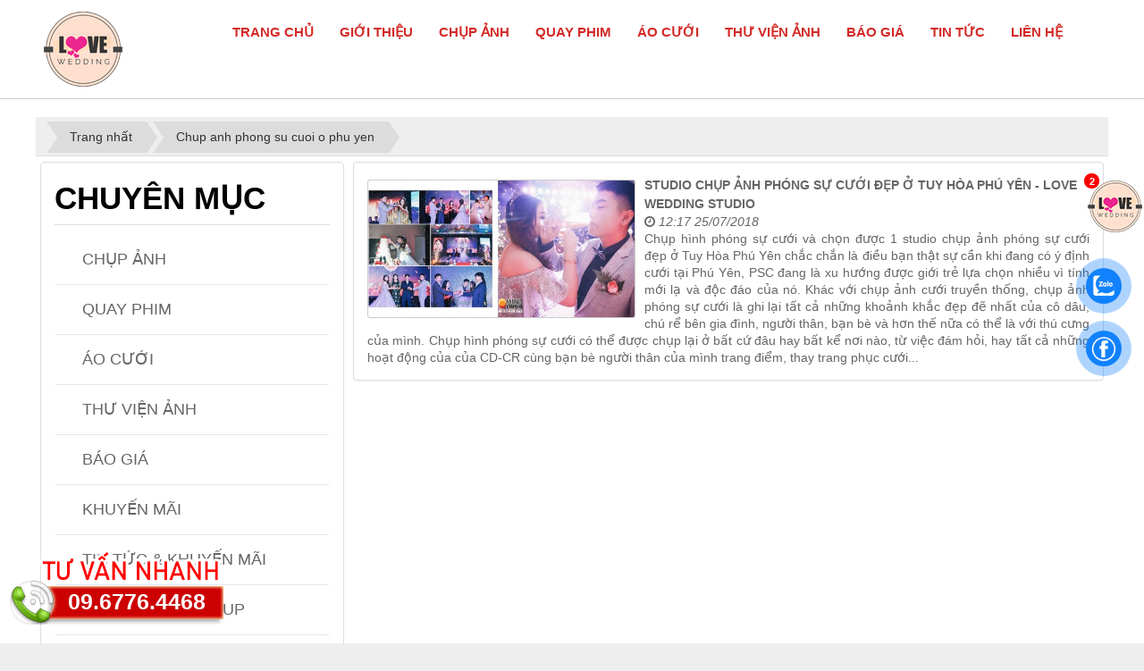

--- FILE ---
content_type: text/html; charset=UTF-8
request_url: https://www.chupanhphuyen.com/tag/chup-anh-phong-su-cuoi-o-phu-yen
body_size: 6852
content:
<!DOCTYPE html>
	<html lang="vi" xmlns="http://www.w3.org/1999/xhtml" prefix="og: http://ogp.me/ns#">
	<head>
<title>Chup anh phong su cuoi o phu yen</title>
<meta name="description" content="Chup anh phong su cuoi o phu yen - Tag - Bài viết - https&#x3A;&#x002F;&#x002F;chupanhphuyen.com&#x002F;tag&#x002F;chup-anh-phong-su-cuoi-o-phu-yen">
<meta name="keywords" content="chup anh phong su cuoi o phu yen">
<meta name="news_keywords" content="chup anh phong su cuoi o phu yen">
<meta name="author" content="Ảnh cưới Phú Yên - Studio chụp ảnh, áo cưới đẹp chất lượng, đẳng cấp nhất Tuy Hòa">
<meta name="copyright" content="Ảnh cưới Phú Yên - Studio chụp ảnh, áo cưới đẹp chất lượng, đẳng cấp nhất Tuy Hòa [sunset6879@gmail.com]">
<meta name="robots" content="index, archive, follow, noodp">
<meta name="googlebot" content="index,archive,follow,noodp">
<meta name="msnbot" content="all,index,follow">
<meta name="generator" content="NukeViet v4.5">
<meta name="viewport" content="width=device-width, initial-scale=1">
<meta http-equiv="Content-Type" content="text/html; charset=utf-8">
<meta property="og:title" content="Chup anh phong su cuoi o phu yen">
<meta property="og:type" content="website">
<meta property="og:description" content="Chup anh phong su cuoi o phu yen - Tag - Bài viết - https&#x3A;&#x002F;&#x002F;chupanhphuyen.com&#x002F;tag&#x002F;chup-anh-phong-su-cuoi-o-phu-yen">
<meta property="og:site_name" content="Ảnh cưới Phú Yên - Studio chụp ảnh, áo cưới đẹp chất lượng, đẳng cấp nhất Tuy Hòa">
<meta property="og:url" content="https://chupanhphuyen.com/tag/chup-anh-phong-su-cuoi-o-phu-yen">
<link rel="shortcut icon" href="/uploads/logo-love_wedding_nho.png">
<link rel="canonical" href="https://chupanhphuyen.com/tag/chup-anh-phong-su-cuoi-o-phu-yen">
<link rel="alternate" href="/rss/" title="Bài viết" type="application/rss+xml">
<link rel="alternate" href="/rss/chup-anh/" title="Bài viết - Chụp ảnh" type="application/rss+xml">
<link rel="alternate" href="/rss/ngoai-canh-pre-wedding/" title="Bài viết - Ngoại cảnh Pre-Wedding" type="application/rss+xml">
<link rel="alternate" href="/rss/anh-phong-su-cuoi/" title="Bài viết - Ảnh phóng sự cưới" type="application/rss+xml">
<link rel="alternate" href="/rss/anh-cuoi-nuoc-ngoai/" title="Bài viết - Ảnh cưới nước ngoài" type="application/rss+xml">
<link rel="alternate" href="/rss/chup-anh-cuoi-truyen-thong/" title="Bài viết - Chụp ảnh cưới truyền thống" type="application/rss+xml">
<link rel="alternate" href="/rss/quay-phim/" title="Bài viết - Quay phim" type="application/rss+xml">
<link rel="alternate" href="/rss/quay-phim-phong-su-cuoi/" title="Bài viết - Quay phim phóng sự cưới" type="application/rss+xml">
<link rel="alternate" href="/rss/quay-phim-hau-truong-cuoi/" title="Bài viết - Quay phim hậu trường cưới" type="application/rss+xml">
<link rel="alternate" href="/rss/quay-phim-cuoi-truyen-thong/" title="Bài viết - Quay phim cưới truyền thống" type="application/rss+xml">
<link rel="alternate" href="/rss/quay-phim-flycam/" title="Bài viết - Quay phim flycam" type="application/rss+xml">
<link rel="alternate" href="/rss/ao-cuoi/" title="Bài viết - Áo Cưới" type="application/rss+xml">
<link rel="alternate" href="/rss/thu-vien-anh/" title="Bài viết - Thư viện ảnh" type="application/rss+xml">
<link rel="alternate" href="/rss/chup-anh-nghe-thuat/" title="Bài viết - Chụp ảnh nghệ thuật" type="application/rss+xml">
<link rel="alternate" href="/rss/chup-anh-baby-gia-dinh/" title="Bài viết - Chụp ảnh Baby &amp; gia đình" type="application/rss+xml">
<link rel="alternate" href="/rss/anh-hau-truong/" title="Bài viết - Ảnh hậu trường" type="application/rss+xml">
<link rel="alternate" href="/rss/feedback/" title="Bài viết - Feedback" type="application/rss+xml">
<link rel="alternate" href="/rss/bao-gia/" title="Bài viết - Báo giá" type="application/rss+xml">
<link rel="alternate" href="/rss/khuyen-mai/" title="Bài viết - Khuyến mãi" type="application/rss+xml">
<link rel="alternate" href="/rss/tin-tuc-khuyen-mai/" title="Bài viết - Tin tức &amp; Khuyến Mãi" type="application/rss+xml">
<link rel="alternate" href="/rss/xu-huong-makeup/" title="Bài viết - Xu hướng Makeup" type="application/rss+xml">
<link rel="alternate" href="/rss/seo/" title="Bài viết - SEO" type="application/rss+xml">
<link rel="preload" as="style" href="//fonts.googleapis.com/css?family=Roboto:400,400i,500,500i,700,700i&amp;subset=vietnamese" type="text/css">
<link rel="preload" as="style" href="//fonts.googleapis.com/css?family=Roboto+Condensed" type="text/css">
<link rel="preload" as="style" href="/assets/css/font-awesome.min.css?t=1749764700" type="text/css">
<link rel="preload" as="style" href="/themes/zkybao/css/bootstrap.min.css?t=1749764700" type="text/css">
<link rel="preload" as="style" href="/themes/zkybao/css/style.css?t=1749764700" type="text/css">
<link rel="preload" as="style" href="/themes/zkybao/css/style.responsive.css?t=1749764700" type="text/css">
<link rel="preload" as="style" href="/themes/zkybao/css/news.css?t=1749764700" type="text/css">
<link rel="preload" as="style" href="/themes/zkybao/css/slimmenu.css?t=1749764700" type="text/css">
<link rel="preload" as="style" href="/themes/zkybao/css/jquery.metisMenu.css?t=1749764700" type="text/css">
<link rel="preload" as="style" href="/assets/js/jquery/jquery.treeview.css?t=1749764700" type="text/css">
<link rel="preload" as="script" href="/assets/js/jquery/jquery.min.js?t=1749764700" type="text/javascript">
<link rel="preload" as="script" href="/assets/js/language/vi.js?t=1749764700" type="text/javascript">
<link rel="preload" as="script" href="/assets/js/DOMPurify/purify3.js?t=1749764700" type="text/javascript">
<link rel="preload" as="script" href="/assets/js/global.js?t=1749764700" type="text/javascript">
<link rel="preload" as="script" href="/assets/js/site.js?t=1749764700" type="text/javascript">
<link rel="preload" as="script" href="/themes/zkybao/js/news.js?t=1749764700" type="text/javascript">
<link rel="preload" as="script" href="/themes/zkybao/js/main.js?t=1749764700" type="text/javascript">
<link rel="preload" as="script" href="/themes/zkybao/js/jquery.sticky-kit.min.js?t=1749764700" type="text/javascript">
<link rel="preload" as="script" href="/themes/zkybao/js/jquery.slimmenu.js?t=1749764700" type="text/javascript">
<link rel="preload" as="script" href="/assets/js/jquery-ui/jquery-ui.min.js?t=1749764700" type="text/javascript">
<link rel="preload" as="script" href="/assets/js/jquery/jquery.metisMenu.js?t=1749764700" type="text/javascript">
<link rel="preload" as="script" href="/assets/js/jquery/jquery.cookie.js?t=1749764700" type="text/javascript">
<link rel="preload" as="script" href="/assets/js/jquery/jquery.treeview.min.js?t=1749764700" type="text/javascript">
<link rel="preload" as="script" href="/themes/zkybao/js/bootstrap.min.js?t=1749764700" type="text/javascript">
<link href="//fonts.googleapis.com/css?family=Roboto:400,400i,500,500i,700,700i&amp;subset=vietnamese" rel="stylesheet">
<link href="//fonts.googleapis.com/css?family=Roboto+Condensed" rel="stylesheet">
<link rel="StyleSheet" href="/assets/css/font-awesome.min.css?t=1749764700">
<link rel="StyleSheet" href="/themes/zkybao/css/bootstrap.min.css?t=1749764700">
<link rel="StyleSheet" href="/themes/zkybao/css/style.css?t=1749764700">
<link rel="StyleSheet" href="/themes/zkybao/css/style.responsive.css?t=1749764700">
<link rel="StyleSheet" href="/themes/zkybao/css/news.css?t=1749764700">
<link rel="stylesheet" type="text/css" media="screen" href="/themes/zkybao/css/slimmenu.css?t=1749764700" />
<link rel="stylesheet" type="text/css"	href="/themes/zkybao/css/jquery.metisMenu.css?t=1749764700" />
<link rel="stylesheet" href="/assets/js/jquery/jquery.treeview.css?t=1749764700" type="text/css"/>
<style>#fbPage {width:100%; margin:auto;background-size: cover;} .centerTj {display:-ms-flexbox;-ms-flex-pack:center;-ms-flex-align:center; display:-moz-box;-moz-box-pack:center;-moz-box-align:center; display:-webkit-box;-webkit-box-pack:center;-webkit-box-align:center; display:box;box-pack:center;box-align:center; }

.hotline-float {
    position: fixed;
    /* right: 0; */
    bottom: 20px;
    background: url(/themes/zkybao/images/phones.png) no-repeat center right;
    width: 250px;
    height: 90px;
    z-index: 99999999;
}
.hotline-float a {
    margin-right: 4px;
    margin-top: 0px;
    display: inline-block;
    float: right;
    padding: 46px 16px;
    font-size: 25px;
    font-weight: bold;
    color: #fff;
    z-index: 99999999;
    text-decoration: none;
}
    .zalo-container img {
  max-width: 100%;
  height: auto;
}

.zalo-container {
  position: fixed;
  width: 40px;
  height: 40px;
  bottom: 160px;
  z-index: 9999999;
}

.zalo-container:not(.right) {
  left: 2.5rem;
}

.zalo-container.right {
  right: 2.5rem;
}

.zalo-container a {
    display: block;
}

.zalo-container span {
  display: -webkit-flex;
  display: -moz-flex;
  display: -ms-flex;
  display: -o-flex;
  display: flex;
  -ms-align-items: center;
  align-items: center;
  width: 40px;
  height: 40px;
  border-radius: 50%;
  background: #1182FC;
  position: relative;
}

@keyframes zoomIn_zalo {
    from {
        opacity: 0;
        transform: scale3d(.3, .3, .3);
    }
    50% {
        opacity: 1;
    }
}

.zoomIn_zalo {
  animation-name: zoomIn_zalo;
}

.animated_zalo {
  animation-duration: 1s;
  animation-fill-mode: both;
}

.animated_zalo.infinite {
  animation-iteration-count: infinite;
}

.cmoz-alo-circle {
  width: 50px;
  height: 50px;
  top: -5px;
  right: -5px;
  position: absolute;
  background-color: transparent;
  -webkit-border-radius: 100%;
  -moz-border-radius: 100%;
  border-radius: 100%;
  border: 2px solid rgba(17, 130, 252, .8);
  opacity: .1;
  border-color: #1182FC;
  opacity: .5;
}

.cmoz-alo-circle-fill {
  width: 60px;
  height: 60px;
  top: -10px;
  position: absolute;
  -webkit-transition: all 0.2s ease-in-out;
  -moz-transition: all 0.2s ease-in-out;
  -ms-transition: all 0.2s ease-in-out;
  -o-transition: all 0.2s ease-in-out;
  transition: all 0.2s ease-in-out;
  -webkit-border-radius: 100%;
  -moz-border-radius: 100%;
  border-radius: 100%;
  border: 2px solid transparent;
  -webkit-transition: all .5s;
  -moz-transition: all .5s;
  -o-transition: all .5s;
  transition: all .5s;
  background-color: rgba(17, 130, 252, 0.45);
  opacity: .75;
  right: -10px;
}

@-webkit-keyframes pulse_zalo {
  from {
    -webkit-transform: scale3d(1, 1, 1);
    transform: scale3d(1, 1, 1);
  }

  50% {
    -webkit-transform: scale3d(1.05, 1.05, 1.05);
    transform: scale3d(1.05, 1.05, 1.05);
  }

  to {
    -webkit-transform: scale3d(1, 1, 1);
    transform: scale3d(1, 1, 1);
  }
}

@keyframes pulse_zalo {
  from {
    -webkit-transform: scale3d(1, 1, 1);
    transform: scale3d(1, 1, 1);
  }

  50% {
    -webkit-transform: scale3d(1.05, 1.05, 1.05);
    transform: scale3d(1.05, 1.05, 1.05);
  }

  to {
    -webkit-transform: scale3d(1, 1, 1);
    transform: scale3d(1, 1, 1);
  }
}

.pulse_zalo {
  -webkit-animation-name: pulse_zalo;
  animation-name: pulse_zalo;
}
</style>
<style type="text/css">
	#navigation65 a {
		background-color: transparent !important
	}

	#navigation .current, #navigation .current a {
		font-weight: bold
	}

	#navigation .current ul a {
		font-weight: normal
	}
</style>
	</head>
	<body>

	<noscript>
		<div class="alert alert-danger">Trình duyệt của bạn đã tắt chức năng hỗ trợ JavaScript.<br />Website chỉ làm việc khi bạn bật nó trở lại.<br />Để tham khảo cách bật JavaScript, hãy click chuột <a href="http://wiki.nukeviet.vn/support:browser:enable_javascript">vào đây</a>!</div>
	</noscript>
    <div class="body-bg">
        <header id="header">
            <div class="wraper container">
                <div class="row">
                    <div class="logo col-xs-24 col-sm-24 col-md-4">
                                                <a title="Ảnh cưới Phú Yên - Studio chụp ảnh, áo cưới đẹp chất lượng, đẳng cấp nhất Tuy Hòa" href="/"><img src="/uploads/logo-love_wedding_nho.png" alt="Ảnh cưới Phú Yên - Studio chụp ảnh, áo cưới đẹp chất lượng, đẳng cấp nhất Tuy Hòa" /></a>
                    </div>
                    <div class="col-xs-24 col-sm-24 col-md-20">
<ul class="slimmenu">
		<li >
		<a title="Trang chủ" href="/" >Trang chủ</a>
	</li>
	<li >
		<a title="Giới thiệu" href="/about/" >Giới thiệu</a>
	</li>
	<li >
		<a title="Chụp ảnh" href="/chup-anh/" >Chụp ảnh</a>
					<ul>
				<li>
	<a title="Ngoại cảnh Pre-Wedding" href="/ngoai-canh-pre-wedding/" >Ngoại cảnh Pre-Wedding</a>
</li>
<li>
	<a title="Ảnh phóng sự cưới" href="/anh-phong-su-cuoi/" >Ảnh phóng sự cưới</a>
</li>
<li>
	<a title="Ảnh cưới nước ngoài" href="/anh-cuoi-nuoc-ngoai/" >Ảnh cưới nước ngoài</a>
</li>
<li>
	<a title="Chụp ảnh cưới truyền thống" href="/chup-anh-cuoi-truyen-thong/" >Chụp ảnh cưới truyền thống</a>
</li>

			</ul>
	</li>
	<li >
		<a title="Quay phim" href="/quay-phim/" >Quay phim</a>
					<ul>
				<li>
	<a title="Quay phim phóng sự cưới" href="/quay-phim-phong-su-cuoi/" >Quay phim phóng sự cưới</a>
</li>
<li>
	<a title="Quay phim hậu trường cưới" href="/quay-phim-hau-truong-cuoi/" >Quay phim hậu trường cưới</a>
</li>
<li>
	<a title="Quay phim cưới truyền thống" href="/quay-phim-cuoi-truyen-thong/" >Quay phim cưới truyền thống</a>
</li>
<li>
	<a title="Quay phim flycam" href="/quay-phim-flycam/" >Quay phim flycam</a>
</li>

			</ul>
	</li>
	<li >
		<a title="Áo Cưới" href="/ao-cuoi/" >Áo Cưới</a>
	</li>
	<li >
		<a title="Thư viện ảnh" href="/thu-vien-anh/" >Thư viện ảnh</a>
					<ul>
				<li>
	<a title="Chụp ảnh nghệ thuật" href="/chup-anh-nghe-thuat/" >Chụp ảnh nghệ thuật</a>
</li>
<li>
	<a title="Chụp ảnh Baby &amp; gia đình" href="/chup-anh-baby-gia-dinh/" >Chụp ảnh Baby &amp; gia đình</a>
</li>
<li>
	<a title="Ảnh hậu trường" href="/anh-hau-truong/" >Ảnh hậu trường</a>
</li>
<li>
	<a title="Feedback" href="/feedback/" >Feedback</a>
</li>

			</ul>
	</li>
	<li >
		<a title="Báo giá" href="/bao-gia/" >Báo giá</a>
	</li>
	<li >
		<a title="Tin tức" href="/tin-tuc-khuyen-mai/" >Tin tức</a>
					<ul>
				<li>
	<a title="SEO" href="/seo/" >SEO</a>
</li>

			</ul>
	</li>
	<li >
		<a title="Liên hệ" href="/contact/" >Liên hệ</a>
	</li>
</ul>
                    </div>
                </div>
            </div>
        </header>
		<section>
			<div class="container" id="body">
                                <nav class="third-nav">
                    <div class="row wraper">
                        <div class="bg">
                        <div class="clearfix">
                            <div class="col-xs-24 col-sm-18 col-md-18">
                                                                <div class="breadcrumbs-wrap">
                                    <div class="display">
                                        <a class="show-subs-breadcrumbs hidden" href="#" onclick="showSubBreadcrumbs(this, event);"><em class="fa fa-lg fa-angle-right"></em></a>
                                        <ul class="breadcrumbs list-none"></ul>
                                    </div>
                                    <ul class="subs-breadcrumbs"></ul>
                                    <ul class="temp-breadcrumbs hidden">
                                        <li itemscope itemtype="http://data-vocabulary.org/Breadcrumb"><a href="/" itemprop="url" title="Trang nhất"><span itemprop="title">Trang nhất</span></a></li>
                                        <li itemscope itemtype="http://data-vocabulary.org/Breadcrumb"><a href="/tag/chup-anh-phong-su-cuoi-o-phu-yen" itemprop="url" title="Chup anh phong su cuoi o phu yen"><span class="txt" itemprop="title">Chup anh phong su cuoi o phu yen</span></a></li>
                                    </ul>
                                </div>
                            </div>

                        </div>
                        </div>
                    </div>
                </nav>
<div class="row">
</div>
<div class="row wraper">
    <div class="colMain col-sm-17 col-md-17 col-sm-push-7 col-md-push-7">
<div class="news_column panel panel-default">
	<div class="panel-body">
				<a href="/anh-phong-su-cuoi/studio-chup-anh-phong-su-cuoi-dep-o-tuy-hoa-phu-yen-sunset-studio-51.html" title="STUDIO CHỤP ẢNH PHÓNG SỰ CƯỚI ĐẸP Ở TUY HÒA PHÚ YÊN - LOVE WEDDING STUDIO" ><img alt="studio chụp ảnh phóng sự cưới đẹp ở phú yên" src="/assets/news/2018_07/studio-chup-anh-phong-su-cuoi-dep-o-tuy-hoa-phu-yen-sunset-studio.jpg" width="300" class="img-thumbnail pull-left imghome" /></a>
		<h3><a href="/anh-phong-su-cuoi/studio-chup-anh-phong-su-cuoi-dep-o-tuy-hoa-phu-yen-sunset-studio-51.html" title="STUDIO CHỤP ẢNH PHÓNG SỰ CƯỚI ĐẸP Ở TUY HÒA PHÚ YÊN - LOVE WEDDING STUDIO" >STUDIO CHỤP ẢNH PHÓNG SỰ CƯỚI ĐẸP Ở TUY HÒA PHÚ YÊN - LOVE WEDDING STUDIO</a></h3>
		<p>
			<em class="fa fa-clock-o">&nbsp;</em><em>12:17 25/07/2018</em>
		</p>
		<div class="text-justify">
			Chụp hình phóng sự cưới và chọn được 1 studio chụp ảnh phóng sự cưới đẹp ở Tuy Hòa Phú Yên chắc chắn là điều bạn thật sự cần khi đang có ý định cưới tại Phú Yên, PSC đang là xu hướng được giới trẻ lựa chọn nhiều vì tính mới lạ và độc đáo của nó. Khác với chụp ảnh cưới truyền thống, chụp ảnh phóng sự cưới là ghi lại tất cả những khoảnh khắc đẹp đẽ nhất của cô dâu, chú rể bên gia đình, người thân, bạn bè và hơn thế nữa có thể là với thú cưng của mình. Chụp hình phóng sự cưới có thể được chụp lại ở bất cứ đâu hay bất kể nơi nào, từ việc đám hỏi, hay tất cả những hoạt động của của CD-CR cùng bạn bè người thân của mình trang điểm, thay trang phục cưới...
		</div>
	</div>
</div>
    </div>
	<div class="colLeft col-sm-7 col-md-7 col-sm-pull-17 col-md-pull-17">
		<div class="block_list_num">
	<div class="bl_title title-iAS" style="font-size: 35px;">
		Chuyên mục
	</div>
<div class="clearfix panel metismenu">
	<aside class="sidebar">
		<nav class="sidebar-nav">
			<ul id="menu_78">
								<li>
					<a href="/chup-anh/" title="Chụp ảnh">Chụp ảnh</a>
										<span class="fa arrow expand">&nbsp;</span>
					<ul>
		<li>
		<a href="/ngoai-canh-pre-wedding/" title="Ngoại cảnh Pre-Wedding">Ngoại cảnh Pre-Wedding</a>
	</li>
	<li>
		<a href="/anh-phong-su-cuoi/" title="Ảnh phóng sự cưới">Ảnh phóng sự cưới</a>
	</li>
	<li>
		<a href="/anh-cuoi-nuoc-ngoai/" title="Ảnh cưới nước ngoài">Ảnh cưới nước ngoài</a>
	</li>
	<li>
		<a href="/chup-anh-cuoi-truyen-thong/" title="Chụp ảnh cưới truyền thống">Chụp ảnh cưới truyền thống</a>
	</li>
</ul>
				</li>
				<li>
					<a href="/quay-phim/" title="Quay phim">Quay phim</a>
										<span class="fa arrow expand">&nbsp;</span>
					<ul>
		<li>
		<a href="/quay-phim-phong-su-cuoi/" title="Quay phim phóng sự cưới">Quay phim phóng sự cưới</a>
	</li>
	<li>
		<a href="/quay-phim-hau-truong-cuoi/" title="Quay phim hậu trường cưới">Quay phim hậu trường cưới</a>
	</li>
	<li>
		<a href="/quay-phim-cuoi-truyen-thong/" title="Quay phim cưới truyền thống">Quay phim cưới truyền thống</a>
	</li>
	<li>
		<a href="/quay-phim-flycam/" title="Quay phim flycam">Quay phim flycam</a>
	</li>
</ul>
				</li>
				<li>
					<a href="/ao-cuoi/" title="Áo Cưới">Áo Cưới</a>
				</li>
				<li>
					<a href="/thu-vien-anh/" title="Thư viện ảnh">Thư viện ảnh</a>
										<span class="fa arrow expand">&nbsp;</span>
					<ul>
		<li>
		<a href="/chup-anh-nghe-thuat/" title="Chụp ảnh nghệ thuật">Chụp ảnh nghệ thuật</a>
	</li>
	<li>
		<a href="/chup-anh-baby-gia-dinh/" title="Chụp ảnh Baby &amp; gia đình">Chụp ảnh Baby &amp; gia đình</a>
	</li>
	<li>
		<a href="/anh-hau-truong/" title="Ảnh hậu trường">Ảnh hậu trường</a>
	</li>
	<li>
		<a href="/feedback/" title="Feedback">Feedback</a>
	</li>
</ul>
				</li>
				<li>
					<a href="/bao-gia/" title="Báo giá">Báo giá</a>
				</li>
				<li>
					<a href="/khuyen-mai/" title="Khuyến mãi">Khuyến mãi</a>
				</li>
				<li>
					<a href="/tin-tuc-khuyen-mai/" title="Tin tức &amp; Khuyến Mãi">Tin tức &amp; Khuyến Mãi</a>
				</li>
				<li>
					<a href="/xu-huong-makeup/" title="Xu hướng Makeup">Xu hướng Makeup</a>
				</li>
				<li>
					<a href="/seo/" title="SEO">SEO</a>
				</li>
			</ul>
		</nav>
	</aside>
</div>
</div>

	</div>
</div>
<div class="row">
</div>

            </div>
        </section>
        <div class="map-footer">
            <iframe src="https://www.google.com/maps/embed?pb=!1m18!1m12!1m3!1d3886.18119539914!2d109.30602186533045!3d13.087700215859998!2m3!1f0!2f0!3f0!3m2!1i1024!2i768!4f13.1!3m3!1m2!1s0x316fedda0f032ca9%3A0xc2b262d6bac23972!2zw4FvIGPGsOG7m2kgY2jhu6VwIOG6o25oIFR1eSBIw7JhIFBow7ogWcOqbiwgcuG6uyDEkeG6uXAgY2jhuqV0IExPVkUgV0VERElORw!5e0!3m2!1sen!2s!4v1586882246368!5m2!1sen!2s" width="100%" height="300" frameborder="0" style="border:0;" allowfullscreen="" aria-hidden="false" tabindex="0"></iframe>
        </div>
        <footer id="footer">
            <div class="wraper">
                <div class="container" style="margin-top: -90px; background: #fff; border-radius: 5px;box-shadow: 0px -5px 10px #00000038;">
                    <div class="row">
                        <div class="col-xs-24 col-sm-24 col-md-9">
                            <div class="panel-body">
    <h3>STUDIO CHỤP ẢNH CƯỚI TẠI PHÚ YÊN CHẤT LƯỢNG, ĐẲNG CẤP NHẤT &#40;LOVE WEDDING&#41;</h3>
    <section><ul class="company_info" itemscope itemtype="http://schema.org/LocalBusiness">
<li><a><em class="fa fa-map-marker"></em><span>Địa chỉ: <span itemprop="address" itemscope itemtype="http://schema.org/PostalAddress"><span itemprop="addressLocality" class="company-address">752 Nguyễn Tất Thành, Tuy Hòa, Phú Yên</span></span></span></a></li>
<li><em class="fa fa-phone"></em><span>Điện thoại: <span itemprop="telephone">096543.7979</span></span></li>
<li><em class="fa fa-globe"></em><span>Website: <a href="https://www.chupanhphuyen.com/" target="_blank"><span itemprop="url">https://www.chupanhphuyen.com/</span></a></span></li>
</ul>
</section>
</div>

                        </div>
                        <div class="col-xs-12 col-sm-12 col-md-5">
                            <div class="panel-body">
    <h3>Dịch vụ</h3>
    <section>
<ul id="navigation65">
		<li >
		<a title="Chụp ảnh cưới ở Phú Yên" href="https://chupanhphuyen.com">Chụp ảnh cưới ở Phú Yên</a>
	</li>
	<li >
		<a title="Chụp ảnh cưới ở Tuy Hòa" href="#">Chụp ảnh cưới ở Tuy Hòa</a>
	</li>
	<li >
		<a title="Chụp ảnh cưới ở Sông Cầu" href="#">Chụp ảnh cưới ở Sông Cầu</a>
	</li>
	<li >
		<a title="Chụp ảnh cưới ở Đồng Xuân" href="#">Chụp ảnh cưới ở Đồng Xuân</a>
	</li>
	<li >
		<a title="Chụp ảnh cưới ở Tuy An" href="#">Chụp ảnh cưới ở Tuy An</a>
	</li>
	<li >
		<a title="Chụp ảnh cưới ở Sơn Hòa" href="#">Chụp ảnh cưới ở Sơn Hòa</a>
	</li>
	<li >
		<a title="Chụp ảnh cưới ở Phú Hòa" href="#">Chụp ảnh cưới ở Phú Hòa</a>
	</li>
	<li >
		<a title="Chụp ảnh cưới ở Đông Hòa" href="#">Chụp ảnh cưới ở Đông Hòa</a>
	</li>
	<li >
		<a title="Chụp ảnh cưới ở Tây Hòa" href="#">Chụp ảnh cưới ở Tây Hòa</a>
	</li>
	<li >
		<a title="Chụp ảnh cưới ở Sông Hinh" href="#">Chụp ảnh cưới ở Sông Hinh</a>
	</li>
</ul>
<div class="clear"></div>
</section>
</div>

                        </div>
                        <div class="col-xs-24 col-sm-24 col-md-10">
                            <div class="panel-body">
    <h3>Page Facebook</h3>
    <section><div id="fb-root"></div>
<div id="fbPage" class="centerTj"> <div id="fb-page" class="fb-page" data-href="https://www.facebook.com/ChupAnhCuoiDepPhuYen.LoveWedding" data-hide-cover="false" data-show-facepile="true" data-show-posts="true"><div class="fb-xfbml-parse-ignore"></div></div>
</div></section>
</div>

                        </div>
                    </div>
                    <hr style="margin: 10px 0;">
                    <div class="copyright">
                        <div class="col-xs-24 col-md-12">
                            Copyright © 2020 <a href="/" title="Ảnh cưới Phú Yên"><strong>Ảnh cưới Phú Yên</strong></a>
                        </div>
                        <div class="col-xs-24 col-md-12 text-right">
                            Design by <a href="https://thietkewebphuyen.com" title="Thiết kế Web Phú Yên" target="_blank"><b>Thiết kế web Phú Yên</b></a>
                        </div>
                    </div>
                </div>
            </div>
        </footer>
    </div>
    <!-- SiteModal Required!!! -->
    <div id="sitemodal" class="modal fade" role="dialog">
        <div class="modal-dialog">
            <div class="modal-content">
                <div class="modal-body">
                    <em class="fa fa-spinner fa-spin">&nbsp;</em>
                </div>
                <button type="button" class="close" data-dismiss="modal"><span class="fa fa-times"></span></button>
            </div>
        </div>
    </div>
<div id="fb-root"></div>
        <div id="timeoutsess" class="chromeframe">
            Bạn đã không sử dụng Site, <a onclick="timeoutsesscancel();" href="#">Bấm vào đây để duy trì trạng thái đăng nhập</a>. Thời gian chờ: <span id="secField"> 60 </span> giây
        </div>
        <div id="openidResult" class="nv-alert" style="display:none"></div>
        <div id="openidBt" data-result="" data-redirect=""></div>
<div class="fixFace">
<div class="msgContent" style="opacity: 0; width: 0px; top: 5px; right: 50px; height: 45px;"></div>
<a href="https://m.me/339159279502793" class="fbmessenger" id="android" style="display: none;">
<!-- <div data-drag="data-drag" class="thing" style="right: -7px; top: 130px;">&nbsp;</div> -->
<div class="number"><span>2</span></div>
</a>
<a href="https://m.me/339159279502793" class="fbmessenger" id="ios" style="display: none;">
<!-- <div data-drag="data-drag" class="thing" style="right: -7px; top: 130px;">&nbsp;</div> -->
<div class="number"><span>2</span></div>
</a>
<a href="https://m.me/339159279502793" onclick="ga('send', 'event', 'Click', 'click', 'Click on messenger');" target="_blank" class="fbmessenger" id="computer" style="display: block;">
<!-- <div data-drag="data-drag" class="thing" style="right: -7px; top: 130px;">&nbsp;</div> -->
<div class="number"><span>2</span></div>
</a>
</div>
<div class="hotline-float">
    <span>
        <a href="tel:09.6776.4468">09.6776.4468</a>
    </span> 
</div>
<div class="zalo-container right" style="bottom:380px;">
            <a id="zalo-btn" href="https://zalo.me/09.6776.4468" target="_blank" rel="noopener noreferrer nofollow">
                                <div class="animated_zalo infinite zoomIn_zalo cmoz-alo-circle"></div>
                <div class="animated_zalo infinite pulse_zalo cmoz-alo-circle-fill"></div>
                <span><img src="/themes/zkybao/images/zalo-2.png" alt="Contact Me on Zalo"></span>
                            </a>
        </div>
<div class="zalo-container right" style="bottom:310px;">
            <a id="zalo-btn" href="https://fb.com/339159279502793
" target="_blank" rel="noopener noreferrer nofollow">
                                <div class="animated_zalo infinite zoomIn_zalo cmoz-alo-circle"></div>
                <div class="animated_zalo infinite pulse_zalo cmoz-alo-circle-fill"></div>
                <span><img src="/themes/zkybao/images/fb-2.png" alt="Contact Me on Zalo"></span>
                            </a>
        </div>
<script src="/assets/js/jquery/jquery.min.js?t=1749764700"></script>
<script>var nv_base_siteurl="/",nv_lang_data="vi",nv_lang_interface="vi",nv_name_variable="nv",nv_fc_variable="op",nv_lang_variable="language",nv_module_name="news",nv_func_name="tag",nv_is_user=0, nv_my_ofs=-5,nv_my_abbr="EST",nv_cookie_prefix="nv4",nv_check_pass_mstime=1738000,nv_area_admin=0,nv_safemode=0,theme_responsive=1,nv_recaptcha_ver=2,nv_recaptcha_sitekey="",nv_recaptcha_type="image",XSSsanitize=1;</script>
<script src="/assets/js/language/vi.js?t=1749764700"></script>
<script src="/assets/js/DOMPurify/purify3.js?t=1749764700"></script>
<script src="/assets/js/global.js?t=1749764700"></script>
<script src="/assets/js/site.js?t=1749764700"></script>
<script src="/themes/zkybao/js/news.js?t=1749764700"></script>
<script src="/themes/zkybao/js/main.js?t=1749764700"></script>
<script src="/themes/zkybao/js/jquery.sticky-kit.min.js?t=1749764700"></script>
<script	type="text/javascript" src="/themes/zkybao/js/jquery.slimmenu.js?t=1749764700"></script>
<script src="/assets/js/jquery-ui/jquery-ui.min.js?t=1749764700"></script>
<script type="text/javascript">
	$('ul.slimmenu').slimmenu({
	    resizeWidth: (theme_responsive == '1') ? 768 : 0,
		collapserTitle: '',
		easingEffect:'easeInOutQuint',
		animSpeed: 'medium',
		indentChildren: true,
		childrenIndenter: '&nbsp;&nbsp; '
	});
</script>
<script type="text/javascript" src="/assets/js/jquery/jquery.metisMenu.js?t=1749764700"></script>
<script type="text/javascript">
$(function () {
	$('#menu_78').metisMenu({
        toggle: false
    });
});
</script>
<script src="/assets/js/jquery/jquery.cookie.js?t=1749764700" type="text/javascript"></script>
<script src="/assets/js/jquery/jquery.treeview.min.js?t=1749764700" type="text/javascript"></script>
<script type="text/javascript">
	$(document).ready(function() {
		$("#navigation65").treeview({
			collapsed : true,
			unique : true,
			persist : "location"
		});
	});
</script>
<script type="text/javascript">(function(d, s, id) { var js, fjs = d.getElementsByTagName(s)[0]; if (d.getElementById(id)) return; js = d.createElement(s); js.id = id; js.src = "//connect.facebook.net/vi_VN/sdk.js#xfbml=1&version=v2.3"; fjs.parentNode.insertBefore(js, fjs);}(document, 'script', 'facebook-jssdk'));</script>
<script>var wFb= document.getElementById("fbPage").clientWidth;document.getElementById("fb-page").setAttribute("data-width",wFb); </script>
<script>(function(d, s, id) {
var js, fjs = d.getElementsByTagName(s)[0];
if (d.getElementById(id)) return;
js = d.createElement(s); js.id = id;
js.src = "//connect.facebook.net/vi_VN/sdk.js#xfbml=1&version=v2.5";
fjs.parentNode.insertBefore(js, fjs);
}(document, 'script', 'facebook-jssdk'));</script>
<script>
    $(document).ready(function(){
        $('.fbMess .btn').on('click', function(){
            $('.fbMess').toggleClass('show');
        });
        // $('.fbMess .btn').trigger('click');
    });
</script>
<script>
    $(function(){
        if ($(window).scrollTop() > 100) {
            $('.icon-scroll-top').fadeIn();
        } else {
            $('.icon-scroll-top').fadeOut();
        }
        $(document).on('scroll', function(){
            if ($(window).scrollTop() > 100) {
                $('.icon-scroll-top').fadeIn();
            } else {
                $('.icon-scroll-top').fadeOut();
            }
        });
         $('.icon-scroll-top').on('click', scrollToTop);
    });
    function scrollToTop() {
        verticalOffset = typeof(verticalOffset) != 'undefined' ? verticalOffset : 0;
        element = $('html');
        offset = element.offset();
        offsetTop = offset.top;
        $('html, body').animate({scrollTop: offsetTop}, 450, 'linear');
    }
</script>
<script>
    $(document).ready(function(){
        $(".colLeft").stick_in_parent();
    });
</script>
<script src="/themes/zkybao/js/bootstrap.min.js?t=1749764700"></script>
</body>
</html>

--- FILE ---
content_type: text/css
request_url: https://www.chupanhphuyen.com/themes/zkybao/css/style.css?t=1749764700
body_size: 13935
content:
/**
 * @Project NUKEVIET 4.x
 * @Author VINADES.,JSC <contact@vinades.vn>
 * @Copyright (C) 2014 VINADES.,JSC. All rights reserved
 * @License GNU/GPL version 2 or any later version
 * @Createdate Thu,17 Apr 2014 04:03:46 GMT
 */

/* NUKEVIET ICONS */
@import url("//fonts.googleapis.com/css?family=Montserrat|Open+Sans:400,300,600,700&subset=latin,vietnamese");
@font-face {
    font-family:'NukeVietIcons';
    src:url('../../default/fonts/NukeVietIcons.eot?avyewf');
    src:url('../../default/fonts/NukeVietIcons.eot?#iefixavyewf') format('embedded-opentype'),url('../../default/fonts/NukeVietIcons.ttf?avyewf') format('truetype'),url('../../default/fonts/NukeVietIcons.woff?avyewf') format('woff'),url('../../default/fonts/NukeVietIcons.svg?avyewf#NukeVietIcons') format('svg');
    font-weight:normal;
    font-style:normal;
}
@font-face{
    font-family:'iAS';
    src:url("../../default/fonts/icielaltus.ttf");
    font-weight:normal;
    font-style:normal
}
[class^="icon-"],
[class*=" icon-"] {
    display:inline-block;
    font:normal normal normal 14px/1 NukeVietIcons;
    font-size:inherit;
    text-rendering:auto;
    -webkit-font-smoothing:antialiased;
    -moz-osx-font-smoothing:grayscale;
    transform:translate(0,0);
    vertical-align:-10%;
}

.icon-lg {
    font-size:1.33333333em;
    line-height:.75em;
    vertical-align:-25%;
}

.icon-horizon {
    width:14px;
}

.icon-lg.icon-horizon {
    width:22px;
}

.icon-nukeviet:before {
    content:"\e607";
}

.icon-nukeviet_sm:before {
    content:"\e608";
}

.icon-callcenter:before {
    content:"\e609";
}

.icon-today:before {
    content:"\e600";
}

.icon-qrcode:before {
    content:"\e601";
}

.icon-enter:before {
    content:"\e602";
}

.icon-exit:before {
    content:"\e603";
}

.icon-yahoo:before {
    content:"\e604";
}

.icon-old-phone:before {
    content:"\e606";
}

.icon-icq:before {
	content: "\e605";
}
.icon-viber:before {
	content: "\e60a";
}

.icon_new {
    background:url("../images/icons/new.gif") no-repeat;
    display:inline-block;
    width:33px;
    height:15px;
}

.icon_new_small {
    background:url("../images/squared-blue.png") no-repeat 0 8px;
}

.icon_list {
    background:url("../images/arrow_left_orange.png") no-repeat 0 8px;
}

/* Fonts Color */

.text-black {
    color:#000 !important;
}

.text-white {
    color:#fff !important;
}

/* Fonts Weight */

.text-normal {
    font-weight:400;
}

.text-bold {
    font-weight:800;
}

/* Fix bootstrap */
.form-horizontal .control-label {
    margin-bottom: 0;
    padding-top: 7px;
    text-align: right;
}

.visible-xs-block,
.visible-xs-inline,
.visible-xs-inline-block,
.visible-ss-block,
.visible-ss-inline,
.visible-ss-inline-block {
    display:none;
}

.hidden-ss-block {
    display:block !important;
}

.hidden-ss-inline {
    display:inline !important;
}

.hidden-ss-inline-block {
    display:inline-block !important;
}

.margin {
    margin:10px;
}

.margin-right {
    margin-right:10px;
}

.margin-left {
    margin-left:10px;
}

.margin-top {
    margin-top:10px;
}

.margin-bottom {
    margin-bottom:10px;
}

.margin-sm {
    margin:4px;
}

.margin-right-sm {
    margin-right:4px;
}

.margin-left-sm {
    margin-left:4px;
}

.margin-top-sm {
    margin-top:4px;
}

.margin-bottom-sm {
    margin-bottom:4px;
}

.margin-lg {
    margin:15px;
}

.margin-right-lg {
    margin-right:15px;
}

.margin-left-lg {
    margin-left:15px;
}

.margin-top-lg {
    margin-top:15px;
}

.margin-bottom-lg {
    margin-bottom:15px;
}

.padding-top{
    padding-top: 10px
}

.padding-left{
    padding-left: 10px
}

.padding-right{
    padding-right: 10px
}

.padding-bottom{
    padding-bottom: 10px
}

.boder-top{
    border-top-width: 1px;
    border-top-style: solid;
    border-top-color: #ccc;
}

.boder-bottom{
    border-bottom-width: 1px;
    border-bottom-style: solid;
    border-bottom-color: #ccc;
}

.border-left{
    border-left-width: 1px;
    border-left-style: solid;
    border-left-color: #ccc;
}

.border-right{
    border-right-width: 1px;
    border-right-style: solid;
    border-right-color: #ccc;
}

.column-margin-left{
    margin-left: 10px !important
}

.bg-gainsboro{
    background-color:#dcdcdc
}

.bg-lavender{
    background-color:#eeeeee
}

/*Load_Bar*/
.load-bar{
    display: inline-block;
    vertical-align: middle;
    width: 33px;
    height: 8px;
    background: transparent url(../../../assets/images/load_bar.gif);
    margin: auto 10px
}

/*Center DIV*/
.centered {
   text-align: center;
   font-size: 0
}
.centered > div {
   float: none;
   display: inline-block;
   text-align: left;
   font-size: 14px;
}

/*nv-info*/
.nv-info {
    border-width:1px;
    border-style:solid;
    border-color:#dcdcdc;
    border-radius:3px;
    -webkit-border-radius:3px;
    background-color:#f7f7f7;
    color:#333;
    padding:10px;
}

.nv-info.error {
    background-color:#EFD7D7 !important;
    border-color:#DCA8A6 !important;
}

.nv-info.success {
    background-color:#edf4fa !important;
    border-color:#82b2dc !important;
}

.nv-info.info{
    background-color: #d9edf7;
    border-color: #bce8f1;
    color: #31708f;
}

.nv-info:before {
    display:inline-block;
    font-family:FontAwesome;
    font-size:20px;
    line-height:1;
    vertical-align:middle;
    margin-right:5px;
}

.nv-info.error:before {
    content:" \f057 ";
    color:#de495b;
}

.nv-info.success:before {
    content:" \f13a ";
    color:#68D044;
}

.nv-info.info:before {
    content: "\f05a";
    color:#31708f;
}

.clear {
    clear:both;
}

.fl {
    float:left;
}

.fr {
    float:right;
}

.pointer {
    cursor:pointer;
}

.middle{
    vertical-align:middle
}

.align-bottom{
    vertical-align: bottom
}

.align-top{
    vertical-align: top
}

ul,
ol {
    list-style:none;
}

.input-group-btn {
    font-size:14px !important;
}

.radius-top-left {
    -webkit-border-top-left-radius:5px;
    border-top-left-radius:5px;
}

.radius-top-right {
    -webkit-border-top-right-radius:5px;
    border-top-right-radius:5px;
}

.radius-bottom-left {
    -webkit-border-bottom-left-radius:5px;
    border-bottom-left-radius:5px;
}

.radius-bottom-right {
    -webkit-border-bottom-right-radius:5px;
    border-bottom-right-radius:5px;
}

.radius {
    -webkit-border-radius:5px;
    border-radius:5px;
}

.bg-gradient {
    background-image:url([data-uri]);
    background-image:linear-gradient(to bottom,rgba(255,255,255,0.8) 0%,rgba(255,255,255,0.3) 100%);
}

.box-shadow {
    box-shadow:0 0 4px rgba(0,0,0,0.15);
    -webkit-box-shadow:0 0 4px rgba(0,0,0,0.15);
}

.fix-box {
    position:inherit !important;
    margin-left:0 !important;
}

.well {
    padding:8px;
    line-height:18px
}

.well p {
    margin:0;
}

input[type=text].required,
input[type=password].required,
input[type=email].required,
input[type=number].required,
input[type=search].required,
input[type=tel].required,
input[type=time].required,
input[type=url].required,
input[type=url].required,
textarea.required,
select.required,
label.required {
    background-image:url(../images/icons/required.png);
    background-position:right center;
    background-repeat:no-repeat;
}
textarea.required{
    background-position: right 10px;
}
select.required{
    background-position: calc(100% - 15px) 10px;
}
label.required{
    padding-right: 20px;
}

label.radio-box,label.check-box{
    font-weight: normal;
    margin-right: 20px;
    cursor: pointer;
}
div.radio-box,div.check-box{
    background-color: #fff;
    border-width: 1px;
    border-style: solid;
    border-color: #ccc;
    border-radius: 4px;
    box-shadow: 0 1px 1px rgba(0, 0, 0, 0.075) inset;
    padding: 10px
}
.has-error div.radio-box,.has-error div.check-box{
    border-color: #de495b;
}

div.radio-box label,
div.check-box label {
    margin-bottom: 0;
}

div.radio-box label [type="radio"],
div.check-box label [type="radio"] {
    margin-top: -2px;
}

.display-inline-block{
    display: inline-block
}

.display-table {
    display:table;
}

.display-table > * {
    display:table-row;
}

.display-table > * > * {
    display:table-cell;
    padding:5px;
}

/*tooltip*/
.tooltip-inner {
    max-width:250px;
    padding:10px;
    color:#fff;
    text-align:left !important;
    background-color:#255986;
    border-radius:4px;
    height: auto;
    overflow: auto
}

.tooltip.top .tooltip-arrow,
.tooltip.top-left .tooltip-arrow,
.tooltip.top-right .tooltip-arrow {
  border-top-color: #255986;
}

.tooltip.right .tooltip-arrow {
  border-right-color: #255986;
}

.tooltip.left .tooltip-arrow {
  border-left-color: #255986;
}

.tooltip.bottom .tooltip-arrow,
.tooltip.bottom-left .tooltip-arrow,
.tooltip.bottom-right .tooltip-arrow {
  border-bottom-color: #255986;
}

.tooltip-inner img.pull-left{
    margin:3px 5px 1px 0;
}

.tooltip-inner img.pull-right{
    margin:3px 1px 0 5px;
}

/* Fixed Jquery UI Style */

.ui-widget {
    font-size:12px !important;
    font-weight:400 !important;
    line-height:18px !important;
}

.ui-datepicker {
    width:18em !important;
}

.ui-datepicker select.ui-datepicker-month {
    width:59% !important;
    font-weight:normal !important;
}

.ui-datepicker select.ui-datepicker-year {
    width:39% !important;
    font-weight:normal !important;
}

figure {
    position: relative;
    padding: 3px;
    display: block;
    float: left;
    margin: 5px 10px 10px 0;
    text-align: center
}
figure.article{
    background-color: #939393;
}
figure.left{
    float: left;
    margin: 5px 10px 10px 0;
}
figure.right{
    float: right;
    margin: 5px 0 10px 10px;
}
figure.center{
    float: none;
    background: transparent;
    margin: 0 auto 10px;
    padding-top: 0;
    text-align:center
}
figure.noncaption{
    background: transparent;
    padding: 0;
}
figcaption{
    text-align: center;
    margin-top: 5px;
    font-weight: 700;
}
figure figcaption {
    font-size: 12px;
    font-weight: normal;
}
figure.article figcaption {
    color: #fff;
}
figure.article.center figcaption{
    color: inherit
}
figure.avatar{
    margin-top:0 !important
}
figure.avatar figcaption{
    position: absolute;
    bottom: 12px;
    left: 3px;
    width:calc(100% - 6px);
    background-color: #357ebd;
    color:#fff;
    font-size:11px
}

/* Global */

html,
body {
    width:100%;
    height:100%;
    margin:0;
    padding:0
}

body {
    color: #666;
    font-family: 'Roboto', Arial, Helvetica, sans-serif;
    font-size: 14px;
    line-height: 1.42857;
    background-color:#eeeeee;
}

a,
a:link,
a:active,
a:visited {
    color:#666;
}

a:hover,
a:focus {
    text-decoration:none;
    color:#ff9900;
}

a.dimgray  {
    color:#707070;
}

a.dimgray:hover {
    color:#0e2132;
}

a.black  {
    color:#333;
}

a.black:hover {
    color:#0e2132;
}

h1,
h2,
h3,
h4,
h5,
h6,
.h1,
.h2,
.h3,
.h4,
.h5,
.h6{
    margin:0;
    padding:0;
    line-height: 1.5
}
h1,
h2,
h3,
h4,
h5,
h6 {
    font-weight:700;
}

.title{
    color: #d32a27;
    margin-bottom: 20px;
    font-size: 18px;
    font-weight: 600;
}

.hometext{
    font-weight: 700
}

.bodytext {
    word-break:keep-all;
	max-width: 100%;
	overflow-x: hidden;
	overflow-y: visible;
	line-height: 1.7em;
}

.bodytext p{
    margin-bottom: 15px !important
}

.bodytext ol{
	list-style-type: decimal!important;
}

.bodytext ul{
	list-style-type: disc!important;
	padding-left: 40px!important;
	margin-bottom: 10px!important;
}

.bodytext li{
	margin-bottom: 0!important;
}

.bodytext div.alert{
	margin-bottom: 7px;
	margin-top: 4px;
}

iframe {
    border:0;
}

.m-bottom {
    margin-bottom:10px !important;
}

.wraper {
    position:relative;
    width:1080px;
    margin:0 auto;
}

.container,.rel {
    position:relative;
}

.fa-fix {
    margin-right:-5px;
}

.fa-pointer {
    cursor:pointer;
}

.fa-horizon {
    width:14px;
}

.fa-lg.fa-horizon {
    width:22px;
}

h3.sm {
    font-size:16px;
}

span.keyword {
    background-color:yellow;
}

.nv-fullbg {
    min-height: 100%;
    background-color: #fff;
    width: 80%;
    margin: 0 auto;
    padding: 20px;
    box-shadow: 0px 0px 18px 0px rgba(0,0,0,0.1);
    background: #fff;
}

a.btn {
    color:#fff;
}

.body-bg {
    position:absolute;
    top:0;
    left:0;
    min-width:100%;
    min-height:100%;
    background-color: #ffffff;
}

/* Header */

#header {
    padding: 10px 0;
    position:relative;
    background:transparent;
    display: -webkit-flex;
    -webkit-align-items: center;
    display: flex;
    align-items: center;
    border-bottom: 1px solid #c8c8c8;
    margin-bottom: 20px;
}

#header.home {
    border-bottom-color: transparent;
    margin-bottom: 0;
    z-index: 1;
}

#header .logo {
    position:relative;
    margin:0;
}

#header .logo h1, #header .logo .site_name {
    display:none;
}

#header .logo h2, #header .logo .site_description {
    color:#707070;
    font-size:18px;
    font-weight:bold;
    font-style:italic;
    font-family:"Times New Roman";
    line-height:1.1;
    margin:0;
    padding:0;
    display: block;
}

/* breadcrumb */
.breadcrumbs-wrap{
	position: relative;
}

.breadcrumbs-wrap .display{
	height: 35px;
	overflow: hidden;
}

.breadcrumbs {
    display: inline-block;
}

.breadcrumbs li {
    float:left;
    margin:0 .5em 0 1em;
}

.breadcrumbs a, .show-subs-breadcrumbs {
    background-color:#dcdcdc;
    padding:.6em 1em;
    float:left;
    text-decoration:none;
    color:#333;
    position:relative;
}

.breadcrumbs a:hover, .show-subs-breadcrumbs:hover {
    background-color:#a6c8e6;
}

.breadcrumbs a:before {
    content:"";
    position:absolute;
    top:50%;
    margin-top:-1.5em;
    border-width:1.5em 0 1.5em 1em;
    border-style:solid;
    border-color:#dcdcdc #dcdcdc #dcdcdc transparent;
    left:-1em;
}

.breadcrumbs a:hover:before {
    border-color:#a6c8e6 #a6c8e6 #a6c8e6 transparent;
}

.breadcrumbs a:after, .show-subs-breadcrumbs:after {
    content:"";
    position:absolute;
    top:50%;
    margin-top:-1.5em;
    border-top-width:1.5em;
    border-top-style: solid;
    border-top-color: transparent;
    border-bottom-width:1.5em;
    border-bottom-style: solid;
    border-bottom-color: transparent;
    border-left-width: 1em;
    border-left-style: solid;
    border-left-color: #dcdcdc;
    right:-1em;
}

.breadcrumbs a:hover:after, .show-subs-breadcrumbs:hover:after {
    border-left-color:#a6c8e6;
}

/*.breadcrumbs li:last-child a,
.breadcrumbs li:last-child a:hover {
    font-weight:bold;
    background:none;
}

.breadcrumbs li:last-child a:after,
.breadcrumbs li:last-child a:before {
    content:normal;
}

*/

.subs-breadcrumbs{
    margin: 0;
    padding: 0;
    background-color: #fff linear-gradient(to bottom, rgba(0, 0, 0, 0) 0px, rgba(0, 0, 0, 0.1) 100%);
    background-repeat: repeat;
    background-attachment: scroll;
    background-position: 0 0;
    position: absolute;
    left: 0;
    top: 40px;
    border-width: 1px;
    border-style: solid;
    border-color: rgba(0,0,0,0.1);
    border-top: none;
    box-shadow: 0 0.063em 0.25em rgba(7, 20, 34, 0.25);
    display: none;
    z-index: 999999;
}

.subs-breadcrumbs.open{
	display: block;
}

.subs-breadcrumbs li:last-child,
.subs-breadcrumbs li:last-child a,
.subs-breadcrumbs{
    border-bottom-left-radius: 4px;
    border-bottom-right-radius: 4px;
}

.subs-breadcrumbs li, .subs-breadcrumbs a {
    display:block;
    float:none;
}

.subs-breadcrumbs a{
    line-height:40px;
    height:40px;
    overflow: hidden;
    padding:0 10px;
}

.subs-breadcrumbs li:not(:last-child) a{
    border-bottom-width: 1px;
    border-bottom-style: solid;
    border-bottom-color: rgba(0,0,0,0.1);
}

.subs-breadcrumbs a:hover{
    background-color: rgba(0,0,0,0.1)
}

.subs-breadcrumbs a em{
	display: inline-block;
	margin-right: 5px;
	color: #707070;
}

.show-subs-breadcrumbs{
	padding-right: 5px;
	margin-right: 7px;
	width: 30px;
	text-align: center;
}

.fix_banner_left {
    width:120px;
    height:480px;
    position:fixed;
    top:2px;
    left:2px;
    display:none;
}

.fix_banner_right {
    width:120px;
    height:480px;
    position:fixed;
    top:2px;
    right:2px;
    display:none;
}

/* SECOND NAV */
.second-nav{
    z-index:3
}
.second-nav .bg {
    background:#cccccc;
    background-image:linear-gradient(to bottom,rgba(0,0,0,0.05) 0%,rgba(0,0,0,0) 100%) !important;
    -webkit-border-top-left-radius:5px;
    -webkit-border-top-right-radius:5px;
    border-top-left-radius:5px;
    border-top-right-radius:5px;
}

/* THIRD NAV */

.third-nav {
    position:relative;
    margin-bottom:6px;
}

.third-nav .row{
    border-bottom-width: 1px;
    border-bottom-style: solid;
    border-bottom-color: #dcdcdc;
}

.third-nav .bg {
    background-color:#eeeeee;
    padding:5px 5px 3px;
}

.third-nav .current-time {
    display:inline-block;
    vertical-align:middle;
    margin-right:10px;
    line-height:37px
}

.third-nav ul + .current-time{
    float:right;
    margin-top:-35px
}

.headerSearch {
    margin:0.15em 0;
}

.headerSearch input {
    border-color:#cccccc;
    background-color:#fff !important;
}

.headerSearch input:hover,
.headerSearch input:focus {
    background-color:#fff !important;
}

.headerSearch .btn-info {
    background-color:#428BCA;
    border-color:#428BCA;
    color:#fff
}

.headerSearch .btn-info:focus,
.headerSearch .btn-info.focus,
.headerSearch .btn-info:hover,
.headerSearch .btn-info:active,
.headerSearch .btn-info.active {
  background-color: #e6b902;
  border-color: #caa202;
  color:#333333;
}

/* Bootstrap Menu */

#menusite .navbar-default {
    background-color:#428BCA;
    border-bottom-color:#428BCA;
    border-bottom-width: 1px;
    border-bottom-style: solid;
    -webkit-border-top-left-radius:5px;
    -webkit-border-top-right-radius:5px;
    border-top-left-radius:5px;
    border-top-right-radius:5px;
}

#menusite .navbar-default .navbar-nav > li {
    margin-left:1px;
}

#menusite .navbar-default .navbar-nav > li:first-child {
    margin-left:4px;
}

#menusite .navbar-default .navbar-nav > li:last-child {
    margin-right:4px;
}

#menusite .navbar-default .navbar-nav > li > a {
    color:#fff !important;
}

#menusite .navbar-nav > li > a {
    white-space:nowrap;
}

#menusite .dropdown-menu {
    background-color:#dcdcdc !important;
    border-color:#aaaaaa !important;
    border-width: 1px !important;
    border-style: solid !important;
    -webkit-border-bottom-left-radius:5px !important;
    -webkit-border-bottom-right-radius:5px !important;
    border-bottom-left-radius:5px !important;
    border-bottom-right-radius:5px !important;
}

#menusite .dropdown-menu > li {
    border-bottom-width :1px;
    border-bottom-style: solid;
    border-bottom-color: rgba(255,255,255,0.5);
}

#menusite .dropdown-menu > li:last-child {
    border-bottom:none;
}

#menusite .dropdown-menu > li > a {
    color:#333 !important;
    line-height:30px !important;
    padding:3px 15px !important;
}

#menusite .navbar-default .navbar-nav > li > a:hover,
#menusite .navbar-default .navbar-nav > li > a:focus,
#menusite .navbar-default .navbar-nav > .active > a,
#menusite .navbar-default .navbar-nav > .active > a:hover,
#menusite .navbar-default .navbar-nav > .active > a:focus,
#menusite .navbar-default .navbar-nav > .open > a,
#menusite .navbar-default .navbar-nav > .open > a:hover,
#menusite .navbar-default .navbar-nav > .open > a:focus {
    background:linear-gradient(to bottom,#82b2dc 0%,#428BCA 100%) !important;
    color:#ffffff !important;
}

#menusite .dropdown-menu > li > a:hover,
#menusite .dropdown-menu > li > a:focus,
#menusite .dropdown-menu > .active > a,
#menusite .dropdown-menu > .active > a:hover,
#menusite .dropdown-menu > .active > a:focus,
#menusite .navbar .navbar-nav .open .dropdown-menu > li > a:hover,
#menusite .navbar .navbar-nav .open .dropdown-menu > li > a:focus,
#menusite .navbar .navbar-nav .open .dropdown-menu > .active > a,
#menusite .navbar .navbar-nav .open .dropdown-menu > .active > a:hover,
#menusite .navbar .navbar-nav .open .dropdown-menu > .active > a:focus {
    background:linear-gradient(to bottom,rgba(0,0,0,0) 0%,rgba(0,0,0,0.1) 100%) !important;
    color:#333333 !important;
}

#menusite .dropdown-submenu {
    position:relative;
    display: none;
}

#menusite .open .dropdown-submenu {
    display: block;
}

#menusite .dropdown-submenu li a {
    color:#333;
    display:block;
}

#menusite .dropdown-submenu>.dropdown-menu {
    top:0;
    left:100%;
    margin-top:-6px;
    margin-left:-1px;
    -webkit-border-radius:0 5px 5px 5px;
    border-radius:0 5px 5px 5px;
}

#menusite .dropdown-submenu:hover>.dropdown-menu {
    display:block;
}

#menusite .dropdown-submenu>a:after {
    display:block;
    content:" ";
    float:right;
    width:0;
    height:0;
    border-color:transparent;
    border-style:solid;
    border-width:5px 0 5px 5px;
    border-left-color:#333;
    margin-top:10px;
    margin-right:-5px;
}

#menusite .dropdown-submenu.pull-left {
    float:none;
}

#menusite .dropdown-submenu.pull-left>.dropdown-menu {
    left:-100%;
    margin-left:10px;
    -webkit-border-radius:5px 0 5px 5px;
    border-radius:5px 0 5px 5px;
}

/* Head-Nav */

.header-nav {
    position:absolute;
    top:0;
    left:0;
    height:51px;
    width:100%;
    color:#dcdcdc;
    background-color:transparent;
}

.header-nav a {
    color:#dcdcdc;
}

.header-nav a:hover {
    color:#ffffff;
}

.header-nav a.button {
    display:inline-block;
    padding:8px;
    color:#dcdcdc;
    line-height:1;
    background-color:#428BCA;
    border-width:2px;
    border-color:transparent transparent #428BCA #428BCA;
    border-style:solid;
    border-radius:5px;
    -webkit-border-radius:5px;
}

.header-nav a.button:hover,
.header-nav a.active {
    background-color:#245682 !important;
    color:#ffffff !important;
}

/* TIP POPUP and FTIP POPUP */

#tip,
#ftip {
    position:absolute;
    color:#333 !important;
    background-color:#eeeeee;
    max-width:485px;
    box-shadow:0 2px 10px rgba(0,0,0,0.2);
    z-index:1000;
    display:none;
}

#tip {
    top:51px;
    right:0;
    min-height:51px;
    margin-right:10px;
    -webkit-border-bottom-left-radius:5px;
    border-bottom-left-radius:5px;
    -webkit-border-bottom-right-radius:5px;
    border-bottom-right-radius:5px;
}

#ftip {
    bottom:45px;
    left:0;
    min-height:51px;
    margin-left:10px;
    -webkit-border-top-left-radius:5px;
    border-top-left-radius:5px;
    -webkit-border-top-right-radius:5px;
    border-top-right-radius:5px;
}

#tip .bg,
#ftip .bg {
    padding:15px;
    border-bottom-color:#aaaaaa;
    border-bottom-width: 1px;
    border-bottom-style: solid;
}

#tip .bg {
    -webkit-border-bottom-left-radius:5px;
    border-bottom-left-radius:5px;
    -webkit-border-bottom-right-radius:5px;
    border-bottom-right-radius:5px;
}

#ftip .bg {
    -webkit-border-top-left-radius:5px;
    border-top-left-radius:5px;
    -webkit-border-top-right-radius:5px;
    border-top-right-radius:5px;
}

#tip .tip-footer,
#ftip .tip-footer {
    background-color:#e5e5e5;
    border-width: 1px;
    border-style: solid;
    border-color: #cccccc;
    padding:10px;
}

#tip .tip-footer {
    -webkit-border-bottom-left-radius:5px;
    border-bottom-left-radius:5px;
    -webkit-border-bottom-right-radius:5px;
    border-bottom-right-radius:5px;
    margin:10px -15px -16px;
}

#ftip .ftip-footer {
    margin:10px -15px -15px;
}

#tip h3,
#ftip h3 {
    font-size:13px;
    font-weight:700;
    margin-bottom:15px;
}

#tip ul {
    margin:0;
    padding:0;
}

#tip a {
    color:#333;
}

#tip .socialList a {
    color:#fff;
}

/* Blocks social-icons,contactDefault and personalArea */

.social-icons,
.personalArea {
    line-height:51px;
    float:right;
    margin:0 10px;
}

.contactDefault {
    position: absolute;
    top:0;
    left:0;
    line-height:51px;
    margin:0 10px;
}

.personalArea {
    margin-left:50px;
}

.personalArea a.button.user,
.personalArea a.button.user:hover {
    width:30px;
    height:30px;
    margin-top:11px;
    border-width:0;
    border-radius:15px !important;
    -webkit-border-radius:15px !important;
    background-color:transparent !important;
    background-size:contain;
}

.qlist {
    position:absolute;
    left:0;
    bottom:35px;
    width:100%;
    background-color:#d9e8f4;
    border-width: 1px;
    border-style: solid;
    border-color: #a6c8e6;
    padding:10px;
    z-index:1000;
    display:none;
}

/* block counter */
.counter.display-table{
    width:100%
}

.counter span + span{
    text-align: right;
}

/* guestBlock */

.guestBlock {
    width:350px;
}

.guestBlock > h3 {
    border-bottom-width :1px;
    border-bottom-style: solid;
    border-bottom-color: #cccccc;
}

.guestBlock > h3 > a {
    display:inline-block;
    line-height:34px;
    padding:0 17px;
    background-color:#e5e5e5;
    -webkit-border-top-right-radius:5px;
    border-top-right-radius:5px;
    -webkit-border-top-left-radius:5px;
    border-top-left-radius:5px;
}

.guestBlock > h3 > a:hover,
.guestBlock > h3 > a.current {
    background-color:#cccccc;
}

.socialList,
.contactList {
    list-style:none;
    padding:0;
    margin:0;
}

.socialList li,
.contactList li {
    display:inline-block;
    margin-right:10px;
}

.socialList li:last-child,
.contactList li:last-child {
    margin-right:0 !important;
}

.socialList li a {
    display:block;
    line-height:28px;
    color:#666;
    text-align:center;
    font-size:20px;
    -webkit-transition:all 0.4s ease;
    transition:all 0.4s ease;
}

.socialList li a[href*="facebook"]:hover {
    color:#3D5D8C;
}
.socialList li a[href*="pinterest"]:hover {
    color:#cb2027;
}
.socialList li a[href*="instagram"]:hover {
    color:#517fa4;
}

.socialList li a[href*="google"]:hover,
.socialList li a[href*="youtube"]:hover {
    color:#DD4B39;
}

.socialList li a[href*="twitter"]:hover {
    color:#50A0D7;
}

.socialList li a[href*="feeds"]:hover {
    color:#FF9900;
}

.socialList li .fa {
    margin-right:-4px;
}

/* Body */

#body {
    background-color: #fff;
}


/* Footer */

#footer {
    position:relative;
    width:100%;
    padding: 0;
    font-size: 13px;
    margin-bottom: 10px;
}
.icon-scroll-top {
    position: fixed;
    bottom: 75px;
    right: 20px;
    display: none;
    cursor: pointer;
    width: 60px;
    height: 52px;
    background: url(../images/back-to-top.png) no-repeat;
    padding: 10px 24px;
    font-size: 25px;
    color: #fff !important;
    font-weight: 700;
}
#footer h3 {
    font-size:15px;
    letter-spacing:0.5px;
    text-transform:uppercase;
    margin-bottom: 20px;
    color: #d32a27;
}

#footer h3 a {
    color:inherit;
}

#footer p {
    margin:0;
    padding:0;
}

.fooTop {
    background: #f0f0f0;
    margin-top: 15px;
    padding: 15px;
}
/* Block Footer-Menu */

#footer .menu {
    list-style:none;
    padding:0;
    margin:0;
}

#footer .menu li {
    position:relative;
    display:inline-block;
    width:49%;
    padding:0;
    margin:0;
}

#footer .menu li:nth-child(2n+1) {
    padding-right:8px;
}

#footer .menu li:nth-child(2n) {
    padding-left:7px;
}

#footer .menu li a {
    display:block;
    white-space:nowrap;
    border-bottom-width: 1px;
    border-bottom-color: #6aa3d5;
    border-bottom-style: dotted;
    padding:8px 0;
}

#footer .menu li a:before {
    content:"\f111";
    color:#dcdcdc;
    font-family:FontAwesome;
    font-size:5px;
    padding-right:6px;
    vertical-align:middle;
}

#footer .menu li a:hover {
    border-bottom-color:#fff;
    color:#fff;
}

#footer .menu li a:hover:before {
    color:#fff;
}

/* Block copyright*/

.copyright {
    color:#666;
}

.copyright span a {
    color:#dcdcdc !important;
}

.copyright span a:hover {
    color:#ffffff !important;
}

/* Block Company info */

.company_info li {
    display:table;
    clear:both;
}

.company_info .company_name {
    text-transform:uppercase;
}

.company_info li > em,
.company_info li > span {
    display:table-cell;
    vertical-align:middle;
}

.company_info li.company_name > span {
    display:inline;
}

.company_info li em {
    font-size:1.4em;
    width:26px;
    text-align:center;
    padding-right:10px;
}

.company-map {
    width:100%;
    height:300px;
}

/* Page break line */

.nv-hr {
    clear:both;
    height:1px;
    border-bottom-width: 1px;
    border-bottom-color: #dcdcdc;
    border-bottom-style: solid;
    margin:10px 0;
    -webkit-box-shadow:0 1px 1px rgba(0,0,0,0.1);
    -box-shadow:0 1px 1px rgba(0,0,0,0.1);
}

.nv-hr.nv-hr-lg {
    margin:20px 0;
}

.nv-hr.nv-hr-sm {
    margin:5px 0;
}

/* Social share,social button */

.nv-social-share {
    list-style:none;
    margin:0;
    padding:4px 5px 0 5px!important;
}

.nv-social-share li {
    display:inline-block;
    margin-bottom: 0!important;
    height: 20px;
}

.nv-social-share li.facebook {
    position:relative;
	top:-4px;
    padding-right:40px;
}

/* Form control */

.nv-captcha {
    vertical-align:middle;
}

.nv-recaptcha-default {
    margin: 0 auto;
    width: 304px;
    height: 78px;
}

.nv-recaptcha-compact {
    margin: 0 auto;
    width: 164px;
    height: 144px;
}

/* List item */

.nv-list-item {
    list-style:none;
    margin:0;
    padding:0;
}

.nv-list-item li {
    padding:4px;
    margin:0 !important;
}

.nv-list-item.sm li {
    padding:2px;
}

.nv-list-item.xsm li {
    padding:1px;
}

.nv-list-item.lg li {
    padding:10px;
}

/* sub-list-icon */
.sub-list-icon > li:first-child > *:before,.cat-icon:before{
    content: " \f114 ";
    font-family:FontAwesome;
    font-size: inherit;
    font-weight: 400;
    text-decoration: none;
    display: inline-block;
    vertical-align:middle;
    margin-right:4px;
    margin-top: -3px;
}
.sub-list-icon > li + li > *:before{
    content: " \f10c ";
    font-family:FontAwesome;
    font-size: 8px;
    font-weight: 400;
    text-decoration: none;
    display: inline-block;
    vertical-align:middle;
    margin-right:10px
}
.sub-list-icon > li:first-child + li > *:before{
    content: " \f101 ";
    font-size: 12px;
    margin-top: -2px;
}

/* List none */

.list-none {
    list-style:none;
    margin:0;
    padding:0;
}

/* Block global */

.nv-block-banners {
    position:relative;
    margin-bottom:10px;
    text-align:center;
}

.nv-block-banners .link {
    position:absolute;
    top:0;
    left:0;
}

.nv-block-banners img {
    max-width:100% !important;
    height:auto;
}

.nv-block-rss li {
    border-bottom-width:1px;
    border-bottom-color: #dcdcdc;
    border-bottom-style: solid;
}

.nv-block-rss li:last-child {
    border:none;
    padding-bottom:0;
}

.nv-block-rss li:first-child {
    padding-top:0;
}

.nv-block-rss img {
    padding:4px;
    line-height:1.42857143;
    background-color:#fff;
    border-width: 1px;
    border-style: solid;
    border-color: #dcdcdc;
    border-radius:4px;
    -webkit-transition:all .2s ease-in-out;
    transition:all .2s ease-in-out;
    display:inline-block;
    max-width:100%;
    height:auto;
    position:relative;
    top:4px;
    margin-right:10px;
    margin-bottom:5px;
}

/* Info die */

.nv-infodie {
    margin:0 auto;
    box-shadow:0 0 4px rgba(0,0,0,0.15);
    -webkit-box-shadow:0 0 4px rgba(0,0,0,0.15);
    border-width:1px;
    border-color: #dcdcdc;
    border-style: solid;
    background-color:#fff;
    position:absolute;
    min-height:300px !important;
    min-width:300px !important;
    display:table;
}

.nv-infodie .panel-body {
    display:table-cell;
    vertical-align:middle;
}

/* panel-body */

.panel-body p {
    margin:0;
}

.panel-body ul {
    margin:0;
    padding:0;
}

.panel-body ul li {
    margin-bottom:10px;
}

.panel-body img {
    margin-right:5px;
}

.panel-body ul li:last-child {
    margin-bottom:0;
}

.nv-infodie .logo {
    max-width:90% !important;
    margin-bottom: 10px
}

/* Form */

input[type="checkbox"],
input[type="radio"] {
    border-width:1px;
    border-style:solid;
    border-color:#aaaaaa;
    clear:none;
    cursor:pointer;
    display:inline-block;
    line-height:0;
    height:16px;
    margin:3px 4px 0 0;
    outline:0;
    padding:0 !important;
    text-align:center;
    vertical-align:middle;
    width:16px;
    min-width:16px;
    -webkit-appearance:none;
    -webkit-box-sizing:border-box;
    box-sizing:border-box;
    color:#707070;
    -webkit-box-shadow:inset 0 1px 2px rgba(0,0,0,.1);
    -moz-box-shadow:inset 0 1px 2px rgba(0,0,0,.1);
    box-shadow:inset 0 1px 2px rgba(0,0,0,.1);
}

input[type=radio] {
    border-radius:50%;
    margin-right:4px;
    line-height: inherit;
}

input[type=checkbox]:disabled,
input[type=radio]:disabled,
input[type=checkbox]:disabled:checked:before,
input[type=radio]:disabled:checked:before {
    opacity:0.7;
}

input[type=checkbox]:checked:before,
input[type=radio]:checked:before {
    float:left;
    display:inline-block;
    vertical-align:middle;
    width:14px;
    font:normal 14px/1 'FontAwesome';
    speak:none;
    -webkit-font-smoothing:antialiased;
    -moz-osx-font-smoothing:grayscale;
}

input[type=checkbox]:checked:before {
    content:'\f00c';
    margin:0 0 0 0;
    color:#333333;
}

input[type=radio]:checked:before {
    content:'\2022';
    text-indent:-9999px;
    border-radius:50px;
    font-size:24px;
    width:6px;
    height:6px;
    margin:4px;
    line-height:16px;
    background-color:#333333;
}

.img-thumbnail {
    background-color: #cccccc;
    border: none;
    border-radius: 3px;
    max-width: 100%;
    padding: 1px;
}

.fb-like {
    height:30px;
    margin-right:50px;
}

.navbar-inverse {
    background-color:#d9e8f4;
    border-color:#2a6496;
}

.navbar-inverse .navbar-nav > li > a {
    color:#FFFFFF;
}

.navbar-inverse .navbar-nav > .open > a,
.navbar-inverse .navbar-nav > .open > a:hover,
.navbar-inverse .navbar-nav > .open > a:focus {
    color:#ffffff;
    background-color:#2a6496;
}

.panel-heading {
    background-image:linear-gradient(to bottom,rgba(0,0,0,0.05) 0%,rgba(0,0,0,0) 100%) !important;
    border-bottom-width: 1px;
    border-bottom-style: solid;
    border-bottom-color: rgba(0,0,0,0);
    border-top-left-radius:3px;
    border-top-right-radius:3px;
    padding:10px;
}

.panel-primary>.panel-heading>a {
    color:#fff;
}

.panel-primary>.panel-heading>a:hover {
    color:#dcdcdc;
}

table caption {
    color:#357ebd;
    text-align:left;
    font-size:13px;
    font-weight:700;
    line-height:22px;
    padding:0 0 5px 2px;
}

blockquote {
    font-size:13px;
}

.modal-header .close {
    margin-top:-2px;
}

button.close {
    padding:0;
    cursor:pointer;
    background:0 0;
    border:0;
    -webkit-appearance:none;
}

.close {
    float:right;
    font-size:21px;
    font-weight:700;
    line-height:1;
    color:#000;
    text-shadow:0 1px 0 #fff;
    opacity:.2;
}

.modal-body{
    padding:15px
}

#sitemodal .modal-dialog {
  position: relative;
  width: auto !important;
  max-width: 600px;
  text-align: center;
  font-size: 0;
}
#sitemodal .modal-content{
    width: auto;
    display: inline-block;
    font-size: 14px;
    text-align: left
}
#sitemodal .close, #sitemodalTerm .close{
    position: absolute;
    right: -10px;
    bottom: -10px;
    width: 24px;
    height:24px;
    background-color: #000;
    color:#fff;
    font-size:11px;
    opacity:0.8;
    border-width:2px;
    border-style: solid;
    border-color: #cccccc;
    border-radius: 12px
}
#sitemodal .close:hover{
    opacity:1;
}
@media (max-width: 619px) {
    #sitemodal .modal-dialog{
        margin-left: 10px;
        margin-right: 10px;
    }
  #sitemodal .modal-content{
        display: block
    }
}

#sb-container {
    z-index:99999999 !important;
}

.chromeframe {
    position:fixed !important;
    top:0 !important;
    right:0;
    left:0;
    width:100% !important;
    z-index:99999999999999 !important;
    background-color:#ffff00 !important;
    color:#000 !important;
    height:25px;
    line-height:25px;
    padding:0.2em 0;
    text-align:center !important;
}

#timeoutsess {
    display:none;
}

#timeoutsess a {
    color:#2f70a7 !important;
}

/* Block featured-products */

.featured-products > .row {
    margin-bottom:35px;
}

.featured-products > .row:last-child {
    margin-bottom:0;
}

.featured-products .img-thumbnail {
    margin-top:3px;
    margin-bottom:10px;
    background-color:#fff !important;
    border-width:1px !important;
    padding:0 !important;
}

.featured-products ul {
    margin:0;
    padding:0;
}

.featured-products ul > li {
    margin-bottom:5px;
}

.featured-products ul > li:before {
    font-family:'FontAwesome';
    content:"\f105";
    margin-right:5px;
}

/* Account Level */
[class^="lev-"],
[class*=" lev-"]{
    display:inline-block;
}
[class^="lev-"]:before,
[class*=" lev-"]:before{
    font-family: FontAwesome;
    font-size:inherit;
    margin-right: 5px
}
.lev-1:before{
    content: " \f005 \f005 \f005 "
}
.lev-2:before{
    content: " \f005 \f005 \f006 "
}
.lev-3:before{
    content: " \f005 \f006 \f006 "
}
.lev-user:before{
    content: " \f007 "
}

/* module Contact*/
.contact-result{
    position:absolute;
    top:40px;
    left:5%;
    width:90%;
    float:left;
    z-index:2;
    padding:30px 20px;
    display:none
}

/* Block module-menu */
.module-menu{
    display:block;
    float:left;
    width:100%;
    background-color: #333
}
.module-menu ul{
    margin:0;
    padding:0
}
.module-menu a {
    display:block;
    border-bottom-width:1px;
    border-bottom-style: solid;
    border-bottom-color: rgba(0,0,0,0.1);
    background-color:#428BCA;
    background-image:linear-gradient(to right,#428BCA 4px,#428BCA 4px);
    background-repeat:repeat-x;
    color:#fff;
    text-decoration: none;
    margin:0;
    padding: 9px 10px 9px 20px;
    cursor: pointer;
}
.module-menu a:before{
    font-family:'FontAwesome';
    content:" \f105 ";
    margin-right:5px;
}
.module-menu a.home:before{
    content:" \f07c ";
}
.module-menu a.active{
    background-color:#a6c8e6;
}
.module-menu a:hover,.module-menu a.active,.module-menu a:focus{
    color:#333;
    text-decoration:none;
    background-image:linear-gradient(to right,#42cac5 4px,rgba(0,0,0,0) 4px);
}
.calendar-icon{
    background-image: url(../../../assets/images/calendar.jpg);
    background-position: right 6px center;
    background-repeat: no-repeat;
    padding-right: 26px;
}

/*alert*/
.nv-alert {
    position:fixed !important;
    top:25% !important;
    right:0;
    left:0;
    width:350px !important;
    margin:auto;
    z-index:99999999999999 !important;
    text-align:center !important;
    padding-top: 30px !important;
    padding-bottom: 30px !important
}

.select2-container--default .select2-selection--single,
.select2-container--bootstrap .select2-selection--single
{
	height: 32px !important;
    padding-top: 2px;
}
.voting-col-2 {
    border-left: 1px solid #ccc;
    padding: 0px 10px;
}
.padding-voting ul li {
    margin: 0px 10px;
    padding: 10px 0px;
    list-style: disc;
     text-align: justify;
}
.sum-voting {
	margin-top:5px;
}




/*CUSTOM*/

/*fb chat*/
.fbMess {
    position: fixed;
    right: 0;
    bottom: 0;
    z-index: 1000;
    background: #fff;
    border: solid 1px #3b5998;
    border-bottom: none;
    opacity: 0;
    visibility: hidden;
    -webkit-transform: translateY(100%);
    -moz-transform: translateY(100%);
    -ms-transform: translateY(100%);
    -o-transform: translateY(100%);
    transform: translateY(100%);
}
.fbMess.loaded {
    opacity: 1;
    visibility: visible;
}

.fbMess.show {
    -webkit-transform: translateY(0);
    -moz-transform: translateY(0);
    -ms-transform: translateY(0);
    -o-transform: translateY(0);
    transform: translateY(0);
}
.fbMess > .btn {
    border-radius: 0; 
    position: absolute;
    left: 100%;
    bottom: 100%;
    margin: 0 0 1px -37px;
    white-space: nowrap;
    color: #fff;
    background: #ff9a03;
    font-weight: 400;
    padding: 0 10px 0 8px;
    font-size: 15px;
    line-height: 35px;
    cursor: pointer;
}
.fbMess > .btn {
    left: auto;
    right: 0;
    margin: 0 -1px 1px 0;
}
.fbMess.show .btn {
    text-indent: -1000000px;
    padding: 0;
    width: 25px;
    line-height: 25px;
    left: auto;
    right: 0;
    margin: 0 -1px 1px 0;
    background: url(images/close-pop.png) no-repeat center center #3b5998;
}

/*phone hotline*/
.dmd-phone {
    position: fixed;
    visibility: hidden;
    background-color: transparent;
    width: 140px;
    height: 140px;
    cursor: pointer;
    z-index: 200000 !important;
    -webkit-backface-visibility: hidden;
    -webkit-transform: translateZ(0);
    -webkit-transition: visibility .5s;
    -moz-transition: visibility .5s;
    -o-transition: visibility .5s;
    transition: visibility .5s;
    right: 0;
    top: 30%
}
.dmd-phone.dmd-show {
    visibility: visible;
}
@-webkit-keyframes fadeInRight {
    0% {
        opacity: 0;
        -webkit-transform: translate3d(100%, 0, 0);
        transform: translate3d(100%, 0, 0)
    }
    100% {
        opacity: 1;
        -webkit-transform: none;
        transform: none
    }
}
@-webkit-keyframes fadeInRightBig {
    0% {
        opacity: 0;
        -webkit-transform: translate3d(2000px, 0, 0);
        transform: translate3d(2000px, 0, 0)
    }
    100% {
        opacity: 1;
        -webkit-transform: none;
        transform: none
    }
}
@-webkit-keyframes fadeOutRight {
    0% {
        opacity: 1
    }
    100% {
        opacity: 0;
        -webkit-transform: translate3d(100%, 0, 0);
        transform: translate3d(100%, 0, 0)
    }
}
.fadeOutRight {
    -webkit-animation-name: fadeOutRight;
    animation-name: fadeOutRight
}
.dmd-phone.dmd-static {
    opacity: .6
}
.dmd-phone.dmd-hover,
.dmd-phone:hover {
    opacity: 1
}
.dmd-ph-circle {
    width: 120px;
    height: 120px;
    top: 40px;
    left: 40px;
    position: absolute;
    background-color: transparent;
    -webkit-border-radius: 100%;
    -moz-border-radius: 100%;
    border-radius: 100%;
    border: 2px solid rgba(30, 30, 30, 0.4);
    border: 2px solid #bfebfc 9;
    opacity: .1;
    -webkit-animation: dmd-circle-anim 1.2s infinite ease-in-out;
    -moz-animation: dmd-circle-anim 1.2s infinite ease-in-out;
    -ms-animation: dmd-circle-anim 1.2s infinite ease-in-out;
    -o-animation: dmd-circle-anim 1.2s infinite ease-in-out;
    animation: dmd-circle-anim 1.2s infinite ease-in-out;
    -webkit-transition: all .5s;
    -moz-transition: all .5s;
    -o-transition: all .5s;
    transition: all .5s;
    -webkit-transform-origin: 50% 50%;
    -moz-transform-origin: 50% 50%;
    -ms-transform-origin: 50% 50%;
    -o-transform-origin: 50% 50%;
    transform-origin: 50% 50%
}
.dmd-phone.dmd-active .dmd-ph-circle {
    -webkit-animation: dmd-circle-anim 1.1s infinite ease-in-out !important;
    -moz-animation: dmd-circle-anim 1.1s infinite ease-in-out !important;
    -ms-animation: dmd-circle-anim 1.1s infinite ease-in-out !important;
    -o-animation: dmd-circle-anim 1.1s infinite ease-in-out !important;
    animation: dmd-circle-anim 1.1s infinite ease-in-out !important
}
.dmd-phone.dmd-static .dmd-ph-circle {
    -webkit-animation: dmd-circle-anim 2.2s infinite ease-in-out !important;
    -moz-animation: dmd-circle-anim 2.2s infinite ease-in-out !important;
    -ms-animation: dmd-circle-anim 2.2s infinite ease-in-out !important;
    -o-animation: dmd-circle-anim 2.2s infinite ease-in-out !important;
    animation: dmd-circle-anim 2.2s infinite ease-in-out !important
}
.dmd-phone.dmd-hover .dmd-ph-circle,
.dmd-phone:hover .dmd-ph-circle {
    border-color: #bf202f;
    opacity: .5
}
.dmd-phone.dmd-green.dmd-hover .dmd-ph-circle,
.dmd-phone.dmd-green:hover .dmd-ph-circle {
    border-color: #555;
    border-color: #baf5a7 9;
    opacity: .5
}
.dmd-phone.dmd-green .dmd-ph-circle {
    border-color: #bf202f;
    border-color: #bfebfc 9;
    opacity: .5
}
.dmd-phone.dmd-gray.dmd-hover .dmd-ph-circle,
.dmd-phone.dmd-gray:hover .dmd-ph-circle {
    border-color: #ccc;
    opacity: .5
}
.dmd-phone.dmd-gray .dmd-ph-circle {
    border-color: #555;
    opacity: .5
}
.dmd-ph-circle-fill {
    width: 80px;
    height: 80px;
    top: 60px;
    left: 60px;
    position: absolute;
    background-color: #000;
    -webkit-border-radius: 100%;
    -moz-border-radius: 100%;
    border-radius: 100%;
    border: 2px solid transparent;
    opacity: .1;
    -webkit-animation: dmd-circle-fill-anim 2.3s infinite ease-in-out;
    -moz-animation: dmd-circle-fill-anim 2.3s infinite ease-in-out;
    -ms-animation: dmd-circle-fill-anim 2.3s infinite ease-in-out;
    -o-animation: dmd-circle-fill-anim 2.3s infinite ease-in-out;
    animation: dmd-circle-fill-anim 2.3s infinite ease-in-out;
    -webkit-transition: all .5s;
    -moz-transition: all .5s;
    -o-transition: all .5s;
    transition: all .5s;
    -webkit-transform-origin: 50% 50%;
    -moz-transform-origin: 50% 50%;
    -ms-transform-origin: 50% 50%;
    -o-transform-origin: 50% 50%;
    transform-origin: 50% 50%
}
.dmd-phone.dmd-active .dmd-ph-circle-fill {
    -webkit-animation: dmd-circle-fill-anim 1.7s infinite ease-in-out !important;
    -moz-animation: dmd-circle-fill-anim 1.7s infinite ease-in-out !important;
    -ms-animation: dmd-circle-fill-anim 1.7s infinite ease-in-out !important;
    -o-animation: dmd-circle-fill-anim 1.7s infinite ease-in-out !important;
    animation: dmd-circle-fill-anim 1.7s infinite ease-in-out !important
}
.dmd-phone.dmd-static .dmd-ph-circle-fill {
    -webkit-animation: dmd-circle-fill-anim 2.3s infinite ease-in-out !important;
    -moz-animation: dmd-circle-fill-anim 2.3s infinite ease-in-out !important;
    -ms-animation: dmd-circle-fill-anim 2.3s infinite ease-in-out !important;
    -o-animation: dmd-circle-fill-anim 2.3s infinite ease-in-out !important;
    animation: dmd-circle-fill-anim 2.3s infinite ease-in-out !important;
    opacity: 0 !important
}
.dmd-phone.dmd-hover .dmd-ph-circle-fill,
.dmd-phone:hover .dmd-ph-circle-fill {
    background-color: rgba(240, 95, 160, 0.5);
    background-color: #bf202f 9;
    opacity: .75 !important
}
.dmd-phone.dmd-green.dmd-hover .dmd-ph-circle-fill,
.dmd-phone.dmd-green:hover .dmd-ph-circle-fill {
    background-color: rgba(0, 0, 0, 0.5);
    background-color: #baf5a7 9;
    opacity: .75 !important
}
.dmd-phone.dmd-green .dmd-ph-circle-fill {
    background-color: #f00;
    opacity: .0 !important
}
.dmd-phone.dmd-gray.dmd-hover .dmd-ph-circle-fill,
.dmd-phone.dmd-gray:hover .dmd-ph-circle-fill {
    background-color: rgba(204, 204, 204, 0.5);
    opacity: .75 !important
}
.dmd-phone.dmd-gray .dmd-ph-circle-fill {
    background-color: rgba(0, 0, 0, 0.3);
    opacity: .5 !important
}
.dmd-ph-img-circle {
    width: 40px;
    height: 40px;
    top: 80px;
    left: 80px;
    position: absolute;
    background: rgba(30,30,30,0.1) url("[data-uri]") no-repeat center center;
    -webkit-background-size: 80%;
    background-size: 80%;
    -webkit-border-radius: 100%;
    -moz-border-radius: 100%;
    border-radius: 100%;
    border: 2px solid transparent;
    opacity: .7;
    -webkit-animation: dmd-circle-img-anim 1s infinite ease-in-out;
    -moz-animation: dmd-circle-img-anim 1s infinite ease-in-out;
    -ms-animation: dmd-circle-img-anim 1s infinite ease-in-out;
    -o-animation: dmd-circle-img-anim 1s infinite ease-in-out;
    animation: dmd-circle-img-anim 1s infinite ease-in-out;
    -webkit-transform-origin: 50% 50%;
    -moz-transform-origin: 50% 50%;
    -ms-transform-origin: 50% 50%;
    -o-transform-origin: 50% 50%;
    transform-origin: 50% 50%
}
.dmd-phone.dmd-active .dmd-ph-img-circle {
    -webkit-animation: dmd-circle-img-anim 1s infinite ease-in-out !important;
    -moz-animation: dmd-circle-img-anim 1s infinite ease-in-out !important;
    -ms-animation: dmd-circle-img-anim 1s infinite ease-in-out !important;
    -o-animation: dmd-circle-img-anim 1s infinite ease-in-out !important;
    animation: dmd-circle-img-anim 1s infinite ease-in-out !important
}
.dmd-phone.dmd-static .dmd-ph-img-circle {
    -webkit-animation: dmd-circle-img-anim 0s infinite ease-in-out !important;
    -moz-animation: dmd-circle-img-anim 0s infinite ease-in-out !important;
    -ms-animation: dmd-circle-img-anim 0s infinite ease-in-out !important;
    -o-animation: dmd-circle-img-anim 0s infinite ease-in-out !important;
    animation: dmd-circle-img-anim 0s infinite ease-in-out !important
}
.dmd-phone.dmd-hover .dmd-ph-img-circle,
.dmd-phone:hover .dmd-ph-img-circle {
    background-color: #bf202f
}
.dmd-phone.dmd-green.dmd-hover .dmd-ph-img-circle,
.dmd-phone.dmd-green:hover .dmd-ph-img-circle {
    background-color: #555;
    background-color: #555 9
}
.dmd-phone.dmd-green .dmd-ph-img-circle {
    background-color: #bf202f;
    background-color: #bf202f 9
}
.dmd-phone.dmd-gray.dmd-hover .dmd-ph-img-circle,
.dmd-phone.dmd-gray:hover .dmd-ph-img-circle {
    background-color: #ccc
}
.dmd-phone.dmd-gray .dmd-ph-img-circle {
    background-color: #555
}
@-moz-keyframes dmd-circle-anim {
    0% {
        -moz-transform: rotate(0) scale(.5) skew(1deg);
        opacity: .1;
        -moz-opacity: .1;
        -webkit-opacity: .1;
        -o-opacity: .1
    }
    30% {
        -moz-transform: rotate(0) scale(.7) skew(1deg);
        opacity: .5;
        -moz-opacity: .5;
        -webkit-opacity: .5;
        -o-opacity: .5
    }
    100% {
        -moz-transform: rotate(0) scale(1) skew(1deg);
        opacity: .6;
        -moz-opacity: .6;
        -webkit-opacity: .6;
        -o-opacity: .1
    }
}
@-webkit-keyframes dmd-circle-anim {
    0% {
        -webkit-transform: rotate(0) scale(.5) skew(1deg);
        -webkit-opacity: .1
    }
    30% {
        -webkit-transform: rotate(0) scale(.7) skew(1deg);
        -webkit-opacity: .5
    }
    100% {
        -webkit-transform: rotate(0) scale(1) skew(1deg);
        -webkit-opacity: .1
    }
}
@-o-keyframes dmd-circle-anim {
    0% {
        -o-transform: rotate(0) kscale(.5) skew(1deg);
        -o-opacity: .1
    }
    30% {
        -o-transform: rotate(0) scale(.7) skew(1deg);
        -o-opacity: .5
    }
    100% {
        -o-transform: rotate(0) scale(1) skew(1deg);
        -o-opacity: .1
    }
}
@-moz-keyframes dmd-circle-fill-anim {
    0% {
        -moz-transform: rotate(0) scale(.7) skew(1deg);
        opacity: .2
    }
    50% {
        -moz-transform: rotate(0) -moz-scale(1) skew(1deg);
        opacity: .2
    }
    100% {
        -moz-transform: rotate(0) scale(.7) skew(1deg);
        opacity: .2
    }
}
@-webkit-keyframes dmd-circle-fill-anim {
    0% {
        -webkit-transform: rotate(0) scale(.7) skew(1deg);
        opacity: .2
    }
    50% {
        -webkit-transform: rotate(0) scale(1) skew(1deg);
        opacity: .2
    }
    100% {
        -webkit-transform: rotate(0) scale(.7) skew(1deg);
        opacity: .2
    }
}
@-o-keyframes dmd-circle-fill-anim {
    0% {
        -o-transform: rotate(0) scale(.7) skew(1deg);
        opacity: .2
    }
    50% {
        -o-transform: rotate(0) scale(1) skew(1deg);
        opacity: .2
    }
    100% {
        -o-transform: rotate(0) scale(.7) skew(1deg);
        opacity: .2
    }
}
@-moz-keyframes dmd-circle-img-anim {
    0% {
        transform: rotate(0) scale(1) skew(1deg)
    }
    10% {
        -moz-transform: rotate(-25deg) scale(1) skew(1deg)
    }
    20% {
        -moz-transform: rotate(25deg) scale(1) skew(1deg)
    }
    30% {
        -moz-transform: rotate(-25deg) scale(1) skew(1deg)
    }
    40% {
        -moz-transform: rotate(25deg) scale(1) skew(1deg)
    }
    50% {
        -moz-transform: rotate(0) scale(1) skew(1deg)
    }
    100% {
        -moz-transform: rotate(0) scale(1) skew(1deg)
    }
}
@-webkit-keyframes dmd-circle-img-anim {
    0% {
        -webkit-transform: rotate(0) scale(1) skew(1deg)
    }
    10% {
        -webkit-transform: rotate(-25deg) scale(1) skew(1deg)
    }
    20% {
        -webkit-transform: rotate(25deg) scale(1) skew(1deg)
    }
    30% {
        -webkit-transform: rotate(-25deg) scale(1) skew(1deg)
    }
    40% {
        -webkit-transform: rotate(25deg) scale(1) skew(1deg)
    }
    50% {
        -webkit-transform: rotate(0) scale(1) skew(1deg)
    }
    100% {
        -webkit-transform: rotate(0) scale(1) skew(1deg)
    }
}
@-o-keyframes dmd-circle-img-anim {
    0% {
        -o-transform: rotate(0) scale(1) skew(1deg)
    }
    10% {
        -o-transform: rotate(-25deg) scale(1) skew(1deg)
    }
    20% {
        -o-transform: rotate(25deg) scale(1) skew(1deg)
    }
    30% {
        -o-transform: rotate(-25deg) scale(1) skew(1deg)
    }
    40% {
        -o-transform: rotate(25deg) scale(1) skew(1deg)
    }
    50% {
        -o-transform: rotate(0) scale(1) skew(1deg)
    }
    100% {
        -o-transform: rotate(0) scale(1) skew(1deg)
    }
}
@-moz-keyframes fadeInRight {
    0% {
        opacity: 0;
        -webkit-transform: translate3d(100%, 0, 0);
        -ms-transform: translate3d(100%, 0, 0);
        transform: translate3d(100%, 0, 0)
    }
    100% {
        opacity: 1;
        -webkit-transform: none;
        -ms-transform: none;
        transform: none
    }
}
@-webkit-keyframes fadeInRight {
    0% {
        opacity: 0;
        -webkit-transform: translate3d(100%, 0, 0);
        -ms-transform: translate3d(100%, 0, 0);
        transform: translate3d(100%, 0, 0)
    }
    100% {
        opacity: 1;
        -webkit-transform: none;
        -ms-transform: none;
        transform: none
    }
}
@-o-keyframes fadeInRight {
    0% {
        opacity: 0;
        -webkit-transform: translate3d(100%, 0, 0);
        -ms-transform: translate3d(100%, 0, 0);
        transform: translate3d(100%, 0, 0)
    }
    100% {
        opacity: 1;
        -webkit-transform: none;
        -ms-transform: none;
        transform: none
    }
}
@keyframes fadeInRight {
    0% {
        opacity: 0;
        -webkit-transform: translate3d(100%, 0, 0);
        -ms-transform: translate3d(100%, 0, 0);
        transform: translate3d(100%, 0, 0)
    }
    100% {
        opacity: 1;
        -webkit-transform: none;
        -ms-transform: none;
        transform: none
    }
}
@-moz-keyframes fadeOutRight {
    0% {
        opacity: 1
    }
    100% {
        opacity: 0;
        -webkit-transform: translate3d(100%, 0, 0);
        -ms-transform: translate3d(100%, 0, 0);
        transform: translate3d(100%, 0, 0)
    }
}
@-webkit-keyframes fadeOutRight {
    0% {
        opacity: 1
    }
    100% {
        opacity: 0;
        -webkit-transform: translate3d(100%, 0, 0);
        -ms-transform: translate3d(100%, 0, 0);
        transform: translate3d(100%, 0, 0)
    }
}
@-o-keyframes fadeOutRight {
    0% {
        opacity: 1
    }
    100% {
        opacity: 0;
        -webkit-transform: translate3d(100%, 0, 0);
        -ms-transform: translate3d(100%, 0, 0);
        transform: translate3d(100%, 0, 0)
    }
}
@keyframes fadeOutRight {
    0% {
        opacity: 1
    }
    100% {
        opacity: 0;
        -webkit-transform: translate3d(100%, 0, 0);
        -ms-transform: translate3d(100%, 0, 0);
        transform: translate3d(100%, 0, 0)
    }
}
@-moz-keyframes dmd-circle-anim {
    0% {
        transform: rotate(0) scale(.5) skew(1deg);
        opacity: .1
    }
    30% {
        transform: rotate(0) scale(.7) skew(1deg);
        opacity: .5
    }
    100% {
        transform: rotate(0) scale(1) skew(1deg);
        opacity: .1
    }
}
@-webkit-keyframes dmd-circle-anim {
    0% {
        transform: rotate(0) scale(.5) skew(1deg);
        opacity: .1
    }
    30% {
        transform: rotate(0) scale(.7) skew(1deg);
        opacity: .5
    }
    100% {
        transform: rotate(0) scale(1) skew(1deg);
        opacity: .1
    }
}
@-o-keyframes dmd-circle-anim {
    0% {
        transform: rotate(0) scale(.5) skew(1deg);
        opacity: .1
    }
    30% {
        transform: rotate(0) scale(.7) skew(1deg);
        opacity: .5
    }
    100% {
        transform: rotate(0) scale(1) skew(1deg);
        opacity: .1
    }
}
@keyframes dmd-circle-anim {
    0% {
        transform: rotate(0) scale(.5) skew(1deg);
        opacity: .1
    }
    30% {
        transform: rotate(0) scale(.7) skew(1deg);
        opacity: .5
    }
    100% {
        transform: rotate(0) scale(1) skew(1deg);
        opacity: .1
    }
}
@-moz-keyframes dmd-circle-fill-anim {
    0% {
        transform: rotate(0) scale(.7) skew(1deg);
        opacity: .2
    }
    50% {
        transform: rotate(0) scale(1) skew(1deg);
        opacity: .2
    }
    100% {
        transform: rotate(0) scale(.7) skew(1deg);
        opacity: .2
    }
}
@-webkit-keyframes dmd-circle-fill-anim {
    0% {
        transform: rotate(0) scale(.7) skew(1deg);
        opacity: .2
    }
    50% {
        transform: rotate(0) scale(1) skew(1deg);
        opacity: .2
    }
    100% {
        transform: rotate(0) scale(.7) skew(1deg);
        opacity: .2
    }
}
@-o-keyframes dmd-circle-fill-anim {
    0% {
        transform: rotate(0) scale(.7) skew(1deg);
        opacity: .2
    }
    50% {
        transform: rotate(0) scale(1) skew(1deg);
        opacity: .2
    }
    100% {
        transform: rotate(0) scale(.7) skew(1deg);
        opacity: .2
    }
}
@keyframes dmd-circle-fill-anim {
    0% {
        transform: rotate(0) scale(.7) skew(1deg);
        opacity: .2
    }
    50% {
        transform: rotate(0) scale(1) skew(1deg);
        opacity: .2
    }
    100% {
        transform: rotate(0) scale(.7) skew(1deg);
        opacity: .2
    }
}
@-moz-keyframes dmd-circle-img-anim {
    0% {
        transform: rotate(0) scale(1) skew(1deg)
    }
    10% {
        transform: rotate(-25deg) scale(1) skew(1deg)
    }
    20% {
        transform: rotate(25deg) scale(1) skew(1deg)
    }
    30% {
        transform: rotate(-25deg) scale(1) skew(1deg)
    }
    40% {
        transform: rotate(25deg) scale(1) skew(1deg)
    }
    50% {
        transform: rotate(0) scale(1) skew(1deg)
    }
    100% {
        transform: rotate(0) scale(1) skew(1deg)
    }
}
@-webkit-keyframes dmd-circle-img-anim {
    0% {
        transform: rotate(0) scale(1) skew(1deg)
    }
    10% {
        transform: rotate(-25deg) scale(1) skew(1deg)
    }
    20% {
        transform: rotate(25deg) scale(1) skew(1deg)
    }
    30% {
        transform: rotate(-25deg) scale(1) skew(1deg)
    }
    40% {
        transform: rotate(25deg) scale(1) skew(1deg)
    }
    50% {
        transform: rotate(0) scale(1) skew(1deg)
    }
    100% {
        transform: rotate(0) scale(1) skew(1deg)
    }
}
@-o-keyframes dmd-circle-img-anim {
    0% {
        transform: rotate(0) scale(1) skew(1deg)
    }
    10% {
        transform: rotate(-25deg) scale(1) skew(1deg)
    }
    20% {
        transform: rotate(25deg) scale(1) skew(1deg)
    }
    30% {
        transform: rotate(-25deg) scale(1) skew(1deg)
    }
    40% {
        transform: rotate(25deg) scale(1) skew(1deg)
    }
    50% {
        transform: rotate(0) scale(1) skew(1deg)
    }
    100% {
        transform: rotate(0) scale(1) skew(1deg)
    }
}
@keyframes dmd-circle-img-anim {
    0% {
        transform: rotate(0) scale(1) skew(1deg)
    }
    10% {
        transform: rotate(-25deg) scale(1) skew(1deg)
    }
    20% {
        transform: rotate(25deg) scale(1) skew(1deg)
    }
    30% {
        transform: rotate(-25deg) scale(1) skew(1deg)
    }
    40% {
        transform: rotate(25deg) scale(1) skew(1deg)
    }
    50% {
        transform: rotate(0) scale(1) skew(1deg)
    }
    100% {
        transform: rotate(0) scale(1) skew(1deg)
    }
}

/**/
.treeview li {
    background: none !important;
    padding-left: 0 !important;
    margin-bottom: 0 !important;
}
.infoBar {
    opacity: 1;
    visibility: visible;
    position: fixed;
    left: 0;
    right: 0;
    bottom: 0;
    background: #393939;
    z-index: 200;
    height: 37px;
    line-height: 35px;
}
.infoBar ul li, .infoBar ul li a{
    display: inline-block;
    vertical-align: middle;
    color: #fff;
    font-size: 15px;
    font-weight: 400;
    margin: 0 20px;
}
.infoBar ul li a {
    margin: 0
}
h3.viewcat-title-cat {
    text-transform: uppercase;
    color: #333;
    font-weight: 400;
    margin-bottom: 5px;
    font-size: 40px;
    font-family: "iAS";
    margin-top: 20px;
}
p.viewcat-caption-cat {
    margin-bottom: 25px;
    font-size: 18px;
    font-style: italic;
    font-weight: 400;
}
.owlMain {
    position: relative;
    overflow: hidden;
    margin: 0;
    padding: 0 15px;
}
.owlCont {
    width: calc(100% + 20px);
}
.oneNews {
    display: inline-block;
    vertical-align: text-top;
    margin: 0 20px 20px 0;
    width: calc(25% - 23px);
}

.oneNews .thumb {
    padding-bottom: 66.6666%;
    position: relative;
    display: block;
    width: 100%;
    background-position: center center;
    background-repeat: no-repeat;
    background-size: cover;
}
.thumb img {
    display: block;
    position: absolute;
    top: 0;
    left: 0;
    width: 0;
    height: 0;
    opacity: 0;
}

.oneNews .thumb:after {
    background: rgba(0, 0, 0, 0.3);
    content: "";
    position: absolute;
    top: 0;
    right: 0;
    bottom: 0;
    left: 0;
    z-index: 10;
    opacity: 0;
}
.oneNews > h3 {
    text-transform: uppercase;
    padding: 10px 0;
    margin-bottom: 10px;
    border-bottom: solid 1px #ccc;
}

.oneNews > h3 a {
    font-size: 15px;
    display: block;
    color: #d32a27;
    font-weight: 400;
    line-height: 22px;
}

.oneNews .thumb:hover + h3 a, .oneNews > h3 a:hover {
    color: #ff9900;
}

.oneNews p {
    display: block;
    max-height: 60px;
    overflow: hidden;
    font-size: 15px;
    color: #666;
    line-height: 20px;
    font-style: italic;
}

/**/
.block_list_num {
    border: solid 1px #ddd;
    background: none;
    padding: 15px;
    border-radius: 5px;
    -webkit-border-radius: 5px;
    -moz-border-radius: 5px;
    -o-border-radius: 5px;
    -ms-border-radius: 5px;
    overflow: hidden;
}
.block_list_num .bl_title {
    display: block;
    background: #fff;
    text-transform: uppercase;
    color: #000;
    font-size: 15px;
    font-weight: bold;
    padding-bottom: 5px;
    border-bottom: solid 1px #ddd;
}
.block_list_num .bl_title a {
    color: #000;
}
.block_list_num .bl_title a:hover {
    color: #ff9900;
}
.block_list_num ul {
    padding: 0;
    margin: 0;
}
.block_list_num ul li{
    position: relative;
    padding: 10px 0 10px 20px;
    border-bottom: solid 1px #E6E6E6;
}
.block_list_num ul li:last-child {
    position: relative;
    padding: 10px 0 10px 20px;
    border-bottom: none;
}
.block_list_num ul li a{
    display: inline-block;
}
.block_list_num ul li a .thumb {
    float: left;
    width: 65px;
    height: 65px;
}

.block_list_num ul li .thumb:after {
    background: rgba(0, 0, 0, 0.3);
    content: " ";
    position: absolute;
    height: 65px;
    width: 65px;
    z-index: 10;
    opacity: 0;
    transition: all 0.2s;
    -webkit-transition: all 0.2s;
    -moz-transition: all 0.2s;
    -o-transition: all 0.2s;
    -ms-transition: all 0.2s;
}
.block_list_num ul li a h3 {
    float: right;
    font-size: 13px;
    font-weight: 400;
    width: calc(100% - 75px);
    color: #333;
    line-height: 17px;
    margin-top: 5px;
    max-height: 55px;
    overflow: hidden;
}
.block_list_num ul li a:hover .thumb:after {
    opacity: 1;
}
.block_list_num ul li a:hover h3 {
    color: #ff9900;
}

.block_list_num ul li:before {
    content: attr(data-nums);
    position: absolute;
    left: 0;
    bottom: 3px;
    top: 0;
    font-family: "Bodoni 72";
    color: #333;
    font-size: 18px;
    margin: auto;
    height: 18px;
    font-style: italic;
}

/**/
.tags {
    border-top: solid 1px #ddd;
    padding: 15px 0 25px 0;
    color: #fff;
    font-size: 0;
    letter-spacing: 0;
}

.tags span {
    font-weight: bold;
    color: #555;
    display: inline-block;
    vertical-align: text-top;
    margin: 0 5px 5px 0;
    font-size: 13px;
    line-height: 20px;
}

.tags a {
    display: inline-block;
    vertical-align: text-top;
    font-size: 12px;
    color: #fff;
    padding: 0 5px;
    background: #666;
    margin: 0 5px 5px 0;
    line-height: 20px;
    border-radius: 3px;
    -webkit-border-radius: 3px;
    -moz-border-radius: 3px;
    -o-border-radius: 3px;
    -ms-border-radius: 3px;
}

ul.pt-list-cat {
    text-align: center;
}
ul.pt-list-cat li{
    margin-bottom: 20px;
}
.pt-list-cat > li a {
    position: relative;
    display: inline-block;
    vertical-align: text-top;
    font-size: 18px;
    color: #777;
    font-weight: 400;
    margin: 5px 18px;
    white-space: nowrap;
    line-height: 30px;
    transition: all 0.2s;
    -webkit-transition: all 0.2s;
    -moz-transition: all 0.2s;
    -o-transition: all 0.2s;
    -ms-transition: all 0.2s;
}

.pt-list-cat > li a:after {
    content: "";
    position: absolute;
    left: -19px;
    bottom: 0;
    top: 5px;
    margin: auto;
    width: 4px;
    height: 4px;
    background: #999;
    border-radius: 50%;
    -webkit-border-radius: 50%;
    -moz-border-radius: 50%;
    -o-border-radius: 50%;
    -ms-border-radius: 50%;
}
.pt-list-cat > li > :first-child:after {
    display: none;
}
.pt-list-cat > li a:before {
    content: "";
    position: absolute;
    left: 50%;
    right: 50%;
    bottom: 0;
    height: 1px;
    background: #ff9900;
    transition: all 0.3s;
    -webkit-transition: all 0.3s;
    -moz-transition: all 0.3s;
    -o-transition: all 0.3s;
    -ms-transition: all 0.3s;
}
.pt-list-cat > li a:hover {
    color: #ff9900;
}
.pt-list-cat > li a:hover:before {
    left: 0;
    right: 0;
}

/**/
.input-group-addon, .form-control, .has-error .form-control {
    background: #F5F5F5;
    border: none;
    height: 35px;
    padding: 0 15px;
    width: 100%;
    color: #333;
    font-size: 14px;
    border-radius: 0;
    box-sizing: border-box;
    -moz-box-sizing: border-box;
    -webkit-box-sizing: border-box;
    -o-box-sizing: border-box;
    -ms-box-sizing: border-box;
    border: none;
    box-shadow: none;
}

.input-group-addon:focus, .form-control:focus {
    background: #eee;
    border: none;
    box-shadow: none;
}
textarea.form-control, .has-error textarea.form-control{
    padding: 10px
}
.has-error .form-control:focus {
    border-color: transparent;
    -webkit-box-shadow: none;
    box-shadow: none;
    background: #ffefef;
}

.nv-fullbg label {
    font-weight: 400;
}

.btn {
    line-height: 35px;
    color: #fff;
    background: #555;
    text-transform: uppercase;
    text-align: center;
    padding: 0 25px;
    margin-left: 10px;
    cursor: pointer;
    transition: all 0.2s;
    -webkit-transition: all 0.2s;
    -moz-transition: all 0.2s;
    -o-transition: all 0.2s;
    -ms-transition: all 0.2s;
    border: none;
    border-radius: 0;
}
.btn:hover {
    background: #d44646;
    color: #fff;
}

.owl-item .itemCircle, .owl-item .oneNews, .owl-item .itemVert, .owl-item .oneAlbum {
    float: left;
    width: 98%;
    width: calc(100% - 20px);
    margin: 0;
}
.owlOther .title {
    display: table;
    text-transform: uppercase;
}
.navBoxRight  .owl-buttons {
        left: 192px;
    position: absolute;
    top: -65px;
    width: 60px;
}
.navBoxRight .owl-prev, .navBoxRight .owl-next {
    width: 24px;
    height: 24px;
    line-height: 24px;
    float: left;
    color: #fff;
    background: #666;
    border-radius: 50%;
    -webkit-border-radius: 50%;
    -moz-border-radius: 50%;
    -o-border-radius: 50%;
    -ms-border-radius: 50%;
    text-align: center;
    opacity: 0.5;
    margin: 0 2px;
    padding: 2px 5px;
}
.navBoxRight .owl-prev:hover, .navBoxRight .owl-next:hover {
    opacity: 1;
}
.navBoxRight .oneNews > h3 {
    text-transform: none;
}

.block_xh_aocuoi {
    padding: 25px 25px 20px 25px;
    background-image: url('../../default/images/bg_aocuoi.png');
    background-position-x: center;
    background-position-y: bottom;
    background-repeat: no-repeat;
    background-size: cover;
}
.block_xh_aocuoi h3, .block_xh_aocuoi h3 > a{
    text-transform: uppercase;
    font-size: 38px;
    color: #000;
    margin-bottom: 15px;
    font-weight: 400;
}
.block_xh_aocuoi span{
    font-size: 18px;
    display: block;
    margin-bottom: 25px;
    text-align: center;
}
.block_xh_aocuoi h3 > a:hover {
    color: #ff9900;
}
.block_xh_aocuoi ul{
    display: block;
    max-height: 440px;
    overflow: auto;
    padding: 0;
}
.block_xh_aocuoi ul a{
    display: block;
    border-left: solid 1px #fff;
    font-size: 16px;
    color: #666;
    background: #fff;
    font-style: italic;
    margin-bottom: 10px;
    padding: 10px 15px;
    line-height: 22px;
    transition: all 0.2s;
    -webkit-transition: all 0.2s;
    -moz-transition: all 0.2s;
    -o-transition: all 0.2s;
    -ms-transition: all 0.2s;
}
.block_xh_aocuoi ul a:hover{
    color: #ff9900;
    border-color: #84CFCE;
}

.itemVert {
    display: inline-block;
    vertical-align: text-top;
    width: 32%;
    width: calc(33.3% - 23px);
    margin: 0 20px 20px 0;
    position: relative;
    overflow: hidden;
    background: #fff;
    padding: 20px;
}
.itemVert .thumb {
    position: relative;
    display: block;
    width: 100%;
    background-position: center center;
    background-repeat: no-repeat;
    background-size: cover;
    height: 250px;
    margin: 0;
}
.itemVert .thumb:after {
    content: "";
    position: absolute;
    top: 0;
    right: 0;
    bottom: 0;
    left: 0;
    z-index: 10;
    opacity: 0;
    background-color: transparent;
    transition: all 0.2s;
    -webkit-transition: all 0.2s;
    -moz-transition: all 0.2s;
    -o-transition: all 0.2s;
    -ms-transition: all 0.2s;
}
.itemVert:hover .thumb:after {
    opacity: 1;
    background: rgba(0, 0, 0, 0.2);
}
.itemVert .thumb img {
    display: block;
    position: absolute;
    top: 0;
    left: 0;
    width: 0;
    height: 0;
    opacity: 0;
}

.itemVert > h3 {
    display: block;
    font-size: 25px;
    color: #ff9900;
    line-height: 22px;
    padding: 10px 20px;
    font-weight: 400;
    text-align: center;
    margin: 0;
    font-family: 'iAS';
}
.itemVert:hover > h3 {
    color: #000;
}

.block_xemthem_bstcuoi h3,.block_xemthem_bstcuoi h3 > a{
    font-size: 35px;
    color: #000;
    font-weight: 400;
    margin-bottom: 5px;
    text-align: center;
}
.block_xemthem_bstcuoi h3 > a:hover{
    color: #ff9900;
}
.block_xemthem_bstcuoi .content {
    font-size: 18px;
    display: block;
    margin-bottom: 15px;
    text-align: center;
}
.viewmore {
    display: table;
    margin: 0 auto;
    font-size: 13px;
    border: solid 1px #84CFCE;
    line-height: 33px;
    padding: 0 20px;
    text-transform: uppercase;
    font-weight: bold;
    color: #84CFCE !important;
    transition: all 0.2s;
    -webkit-transition: all 0.2s;
    -moz-transition: all 0.2s;
    -o-transition: all 0.2s;
    -ms-transition: all 0.2s;
}
.viewmore:hover, .viewmore.fix {
    background: #84CFCE;
    color: #fff!important;
}

.block_xh_trangdiem h3, .block_xh_trangdiem h3 > a{
    display: block;
    font-size: 38px;
    color: #ff9900;
    margin-bottom: 15px;
    font-weight: 400;
    text-align: center;
}
.block_xh_trangdiem h3 > a:hover{
    color: #ff9900;
}
.block_xh_trangdiem > span{
    font-size: 18px;
    display: block;
    margin-bottom: 25px;
    text-align: center;
}
.block_xh_trangdiem > span a{
    font-size: 15px;
    font-style: italic;
    color: #ff9900;
}
.block_xh_trangdiem > span a:hover{
    color: #000;
}
.block_xh_trangdiem ul{
    padding: 0;
    text-align: center;
}
.block_xh_trangdiem ul li {
   width: calc(25% - 23px);
   display: inline-block;
}
.block_xh_trangdiem ul li a{
    display: inline-block;
    vertical-align: text-top;
    text-align: center;
    margin: 0 10px 30px 10px;
    width: calc(100% - 30px);
    border-radius: 5px;
    border: 1px solid transparent;
    padding: 15px 5px;
}
.block_xh_trangdiem ul li a:hover{
    border-color: #f0f0f0;
    box-shadow: 0px 0px 18px 0px rgba(0,0,0,0.1);
}
.block_xh_trangdiem ul li a span{
    display: block;
    margin: 0 auto 20px auto;
    width: 160px;
    height: 160px;
    border-radius: 5px;
    -webkit-border-radius: 5px;
    -moz-border-radius: 5px;
    -o-border-radius: 5px;
    -ms-border-radius: 5px;
    overflow: hidden;
    background-position: center center;
    position: relative;
    transition: all 0.2s;
    -webkit-transition: all 0.2s;
    -moz-transition: all 0.2s;
    -o-transition: all 0.2s;
    -ms-transition: all 0.2s;
}
.block_xh_trangdiem ul li a span:after{
    border-radius: 5px;
    -webkit-border-radius: 5px;
    -moz-border-radius: 5px;
    -o-border-radius: 5px;
    -ms-border-radius: 5px;
    background: rgba(0, 0, 0, 0.3);
    content: "";
    position: absolute;
    top: 0;
    right: 0;
    bottom: 0;
    left: 0;
    z-index: 10;
    opacity: 0;
    transition: all 0.2s;
    -webkit-transition: all 0.2s;
    -moz-transition: all 0.2s;
    -o-transition: all 0.2s;
    -ms-transition: all 0.2s;
}
.block_xh_trangdiem ul li a:hover span:after{
    opacity: 1;
}
.block_xh_trangdiem ul li a h3{
    font-size: 20px;
    color: #333;
    margin-bottom: 15px;
    transition: all 0.2s;
    -webkit-transition: all 0.2s;
    -moz-transition: all 0.2s;
    -o-transition: all 0.2s;
    -ms-transition: all 0.2s;
}
.block_xh_trangdiem ul li a:hover h3{
    color: #ff9900;
}
.block_xh_trangdiem ul li a > p{
    display: block !important;
    transition: all 0.2s;
    -webkit-transition: all 0.2s;
    -moz-transition: all 0.2s;
    -o-transition: all 0.2s;
    -ms-transition: all 0.2s;
}
.block_xh_trangdiem ul li a:hover > p{
    color: #333;
}

.block_album_anh {
    padding: 40px 0;
    border-top: solid 1px #D2D2D2;
}
.block_album_anh h3, .block_album_anh h3 > a{
    display: block;
    font-size: 38px;
    color: #000;
    font-weight: 400;
    text-align: center;
}
.block_album_anh h3 > a:hover{
    color: #ff9900;
}


.block_album_anh .oneAlbum {
    display: inline-block;
    vertical-align: text-top;
    width: calc(33.3% - 20px);
    text-align: center;
    background: #fff;
    position: relative;
    margin: 0 16px 20px 0;
    transition: all 0.2s;
    -webkit-transition: all 0.2s;
    -moz-transition: all 0.2s;
    -o-transition: all 0.2s;
    -ms-transition: all 0.2s;
    border: 1px solid #f0f0f0;
    padding: 20px;
    box-shadow: 0px 0px 18px 0px rgba(0,0,0,0.1);
}
.block_album_anh .oneAlbum .thumb {
    background-position: center center;
    background-repeat: no-repeat;
    background-size: cover;
    position: relative;
    display: block;
    width: 100%;
    z-index: 10;
    height: 225px;

}

.block_album_anh .oneAlbum .thumb img {
    display: block;
    position: absolute;
    top: 0;
    left: 0;
    width: 0;
    height: 0;
    opacity: 0;
}

.block_album_anh .oneAlbum .thumb:after {
    background: rgba(0, 0, 0, 0.3);
    content: "";
    position: absolute;
    top: 0;
    right: 0;
    bottom: 0;
    left: 0;
    z-index: 10;
    opacity: 0;
}
.block_album_anh .oneAlbum:hover .thumb:after {
    opacity: 1;
}
.block_album_anh .oneAlbum > h3 {
    position: relative;
    background: #fff;
    z-index: 20;
    padding: 10px 12px 12px 12px;
    border-bottom: solid 1px transparent;
    text-transform: uppercase;
    color: #ff9900;
    font-size: 25px;
    line-height: 24px;
    font-weight: 400;
    font-family: 'iAS';
}
.block_album_anh .oneAlbum:hover > h3 {
    color: #000;
}
.block_tintuc_home{
    margin-top: 20px;
}
.block_tintuc_home > h3 > a{
    font-size: 35px;
    color: #000;
    font-weight: 400;
    margin-bottom: 5px;
}
.block_tintuc_home > h3 > a > i{
    font-size: 14px;
    color: #ff9900;
    text-transform: none;
}
.block_tintuc_home > h3:hover > a{
    color: #ff9900;
}
.block_tintuc_home > h3:hover > a > i{
    color: #000;
}
.block_tintuc_home > span{
    font-size: 18px;
    display: block;
    margin-bottom: 15px;
}

.block_tintuc_home .oneNews{
    width: calc(25% - 23px) !important;
}

.title-iAS{
    font-size: 20px;
    text-transform: uppercase;
    margin-bottom: 10px;
    color: #d32a27;
}
.title-beauty{
    font-size: 40px;
    
    background-image: url('../../default/images/title.png');
    text-transform: uppercase;
    background-repeat: no-repeat;
    padding-bottom: 15px;
    background-position-x: center;
    background-position-y: bottom;
    margin-top: 0;
}

.home-about {
    background-image: url('../../default/images/bg-about.png');
    background-position: center;
    background-repeat: no-repeat;
    width: 100%;
    background-size: cover;
    margin: 0 -5px;
}

.home-about .content-about {
    padding: 110px 20px;
}

.home-about .content-about .text-about p {
    color: #fff;
    font-size: 18px;
    word-break: break-word;
}

.home-about .content-about .btn-tht{
    display: inline-block;
    height: 44px;
    line-height: 44px;
    padding: 0 32px;
    min-width: 180px;
    text-align: center;
    text-transform: uppercase;
    white-space: nowrap;
    outline: none !important;
    cursor: pointer;
    border: none;
    font-weight: 400;
    border-radius: 22px;
    letter-spacing: 0;
    -webkit-transition: background-color 0.1s ease-in;
    -moz-transition: background-color 0.1s ease-in;
    -ms-transition: background-color 0.1s ease-in;
    -o-transition: background-color 0.1s ease-in;
    transition: background-color 0.1s ease-in;
    background: #ff9900;
    color: #fff;
    margin-top: 20px;
    border: 1px solid #ff9900;
    margin-left: 0;
}


.block_dichvuchinh {
    margin-bottom: 40px;
}
.block_dichvuchinh span.thumb {
    display: none;
}

.block_dichvuchinh .content-service .owl-service .owl2-item{margin:10px 0px 10px 8px;margin-right:0px !important}
.block_dichvuchinh .content-service .item .shadow{
    margin:20px 0;
    overflow:hidden;
    cursor:pointer;
    border-radius:6px;
    background-color:#fff;
    padding:20px 0;
    text-align: center;
}
.block_dichvuchinh .content-service .item h4.title_category_sv{
    font-family:iAS;
    font-size:28px;
    color:#333;
}
.block_dichvuchinh .content-service .item p{padding:0 40px;color:#848484}

.block_dichvuchinh .content-service .owl2-dots{
    margin-left: -40px !important;
    overflow: visible !important;
    height: 10px !important;
    width: 50% !important;
    opacity: 1 !important;
    margin-bottom: -20px !important;
}
.block_dichvuchinh .content-service .owl2-dots .owl2-dot span{
    width: 35px;
    border-radius: 0;
    height: 5px;
}
.block_dichvuchinh .content-service .owl2-dots .owl2-dot.active span{
    background: #ff9900;
}
.block_dichvuchinh .content-service .owl-service .owl2-item:hover .item .shadow {
    box-shadow: 0px 0px 18px 0px rgba(0,0,0,0.1);
}

.mn-trai {
    float: left;
}

.mn-phai {
    float: right;
}

.img-demo, .control {
    margin-bottom: 10px;
}
.news{
    width: 100%;
    height: auto;
    padding: 5px;
    background-color: #e6e6e6;
}
.article {
    width: 200px;
    height: 220px;
    display: inline-block;
    padding: 5px;
    margin-left: 10px;
    vertical-align:top;
}
.thumb {
    width: 250px;
    height: 150px;
    background-color: #3e3e3e;
    background-image: none;
    background-repeat: no-repeat;
    background-position: center center;
    background-size: cover;
} 


.br {
    position: relative;
    background: url(../images/bg-breadcrum.jpg) center center #4d4f4e;
    min-height: 200px;
    background-size: cover;
}


        .glyphicon {
    position: relative;
    top: 1px;
    display: inline-block;
    font-family: 'Glyphicons Halflings';
    font-style: normal;
    font-weight: 400;
    line-height: 1;
    -webkit-font-smoothing: antialiased;
    -moz-osx-font-smoothing: grayscale;
}
            .glyphicon-align-justify:before {
    content: "\e055";
}
#fbPage {width:100%; margin:auto;background-size: cover;} .centerTj {display:-ms-flexbox;-ms-flex-pack:center;-ms-flex-align:center; display:-moz-box;-moz-box-pack:center;-moz-box-align:center; display:-webkit-box;-webkit-box-pack:center;-webkit-box-align:center; display:box;box-pack:center;box-align:center; }

.fixFace{ position:fixed; top:200px; right:0px; z-index:9;}
.fixFace a{}
.fbmessenger{ position:absolute; right:0px; top:0px; display:inline-block; width:65px; height:65px;  background: url("../images/rounded_corners.png") no-repeat transparent; text-decoration:none;}
.fbmessenger .number{ background-color: Red; border-radius: 12px; color: #ffffff; display: inline-block; font-size: 11px; font-weight: bold; left: -2px; position: absolute; top: -6px; width:17px; height:17px; text-align:center;}
.fbmessenger .number span{ display:inline-block; padding:2px;}
.fixFace .msgContent{ background-color: #0084ff; border-radius: 4px; box-shadow: 2px 4px 4px #c0c0c0; color: #ffffff; line-height: 18px; padding: 10px 15px; position: absolute;}


--- FILE ---
content_type: text/css
request_url: https://www.chupanhphuyen.com/themes/zkybao/css/style.responsive.css?t=1749764700
body_size: 972
content:
.wraper {
    width:100%;
}

@media (max-width:992px) {
    .block_xh_trangdiem > span {
        padding: 0 10px;
    }
    .block_xh_aocuoi h3, .block_xh_aocuoi h3 > a {
        display: block;
        text-align: center;
    }
    .block_xemthem_bstcuoi {
        margin-bottom: 20px;
    }
    .block_album_tab_new .tab-pane > .row {
        margin: 0;
        text-align: center;
    }
    .block_album_tab_new .tab-pane > .row > :last-child{
        margin-right: 0;
    }
    .body-bg,
    .container {
        width:100%;
    }
    #header .logo{
        padding:10px;
    }
    #menu-site-default .navbar-right {
        display:none;
    }
    .column-margin-left{
        margin-left:0 !important
    }
    .oneNews {
        width: calc(50% - 23px);
    }
}
@media (max-width:767px) {
    .block_xh_trangdiem ul li a span {
        width: 100px;
        height: 100px;
    }
    .owlMain, .itemVert {
        z-index: 0;
    }
    .oneNews {
        width: calc(100% - 23px);
    }
    #header.home {
        display: block !important;
        margin-bottom: -20px !important;
    }
    .copyright, .copyright > .text-right {
        text-align: center;
    }
    .block_album_anh .oneAlbum {
        width: calc(50% - 20px);
    }
    .itemVert {
        width: calc(100%);
    }
    .block_xh_trangdiem ul li {
        width: calc(50% - 23px);
    }
    .block_tintuc_home .oneNews {
        width: calc(50% - 23px) !important;
    }
    .body-bg,
    .container {
        width:100%;
    }
    .box-shadow {
        box-shadow:none;
        -webkit-box-shadow:none;
    }
    .contactDefault{
        position: relative
    }
    .social-icons,
    .contactDefault,
    .personalArea {
        float:right;
        margin-right:10px;
        margin-left:0;
    }
    .social-icons .content,
    .contactDefault .content {
        display:none;
    }
    .contactList li {
        display:block;
    }
    .contactList li .fa, .contactList li [class^="icon-"], .contactList li [class*=" icon-"] {
        width:20px !important
    }
    .breadcrumbs-wrap{
        display:none
    }
    .hidden-ss-block,
    .hidden-ss-inline,
    .hidden-ss-inline-block {
        display:none !important;
    }
    .second-nav {
        position:absolute;
        left:-10px;
        top:0;
    }

    .second-nav .bg {
        -webkit-border-top-left-radius:0;
        -webkit-border-top-right-radius:0;
        -webkit-border-bottom-right-radius:5px;
        border-top-left-radius:0;
        border-top-right-radius:0;
        border-bottom-right-radius:10px;
    }
    .third-nav .bg{
        padding: 10px 5px;
    }
    .third-nav .current-time{
        display:none
    }
    #menusite .navbar-default {
        background-color: #428BCA !important;
        border-color:#428BCA !important;
        -webkit-border-top-left-radius:0;
        -webkit-border-top-right-radius:0;
        -webkit-border-bottom-right-radius:5px;
        border-top-left-radius:0;
        border-top-right-radius:0;
        border-bottom-right-radius:10px;
        padding-left:10px
    }
    #menusite .navbar-default .navbar-nav > li {
        margin-left:0 !important;
        width:200px;
    }
    #menusite .navbar-default .navbar-nav > li:first-child {
        margin-left:0 !important;
    }
    #menusite .navbar-default .navbar-nav > li:last-child {
        margin-right:0 !important;
    }
    #menusite .navbar-default .navbar-nav > li > a {
        background-color:#428BCA !important;
        color:#ffffff !important;
    }
    #menusite .navbar-default .navbar-nav > li > a:hover,
    #menusite .navbar-default .navbar-nav > li > a:focus,
    #menusite .navbar-default .navbar-nav > .open > a,
    #menusite .navbar-default .navbar-nav > .open > a:hover,
    #menusite .navbar-default .navbar-nav > .open > a:focus {
        background:linear-gradient(to bottom,#357ebd 0%,#2f70a7 100%) !important;
        color:#ffffff !important;
    }
    #menusite .navbar-default .navbar-nav > .active > a,
    #menusite .navbar-default .navbar-nav > .active > a:hover,
    #menusite .navbar-default .navbar-nav > .active > a:focus{
        background:#4247ca !important;
        color:#ffffff !important;
    }

    #menusite .navbar-nav{
        margin:0 0 10px 0 !important
    }
    #menusite .navbar-collapse {
        padding-left:0 !important;
        padding-right:0 !important;
        margin-top: -51px !important
    }

    #menusite .navbar-toggle {
        margin-left:0 !important;
        margin-right:-55px;
        color:#dcdcdc !important;
        border-color:transparent transparent #428BCA #428BCA !important;
        background-color:#428BCA !important;
    }
    #menusite .navbar-toggle:hover,
    #menusite .navbar-toggle:focus {
        color:#ffffff !important;
        background-color:#245682 !important;
    }
    #menusite .navbar-nav .dropdown-mobile {
        border-top-width:1px !important;
        border-top-style: solid !important;
        border-top-color: #82b2dc !important;
    }
    #menusite .dropdown-submenu {
        margin:0;
        padding:0;
    }
    #menusite .dropdown-submenu li > ul > li {
        margin-left:30px;
    }
    #menusite .dropdown-submenu a {
        line-height:33px;
        background-color:#82b2dc;
        border-top-width: 1px !important;
        border-top-style: solid !important;
        border-top-color: #a6c8e6 !important;
        padding-left:15px !important;
        padding-right:15px !important;
    }
    #menusite .dropdown-submenu li a {
        color:#333333 !important;
    }
    #menusite .dropdown-submenu > a:after {
        display:none;
    }
}
@media (max-width:499px) {
    .nv-infodie {
        width:100%;
    }
    #header .logo {
        text-align:center;
    }
    #header .logo img {
        width:auto;
    }
    .visible-ss-block {
        display:block !important;
    }
    .visible-ss-inline {
        display:inline !important;
    }
    .visible-ss-inline-block {
        display:inline-block !important;
    }
    .hidden-ss-block,
    .hidden-ss-inline,
    .hidden-ss-inline-block {
        display:none !important;
    }
    #tip, #footer-tip {
        max-width:100%;
        margin-right:0 !important;
    }
    .guestBlock{
        width:100%
    }

    .thumb {
    width: 150px;
    height: 100px;
    background-color: #3e3e3e;
    background-image: none;
    background-repeat: no-repeat;
    background-position: center center;
    background-size: cover;
} 
}
@media (min-width:500px) and (max-width:991px) {
    #footer .menu li {
        width:32%;
    }
    #footer .menu li:nth-child(3n+2) {
        padding-right:8px;
        padding-left:7px;
    }
    #footer .menu li:nth-child(3n),
    #footer .menu li:nth-child(3n+1) {
        padding-left:0;
        padding-right:0;
    }
}
@media (min-width:500px) {
    .nv-infodie {
        width:500px;
        left:50%;
        margin-left:-250px;
    }
}
@media (min-height:500px) {
    .body-bg,
    .container {
        width:100%;
    }
    .nv-infodie {
        height:500px;
        top:50%;
        margin-top:-250px;
    }
}
@media (min-width:768px) {
    .wraper {
        width:100%;
    }
    .hidden-ss-block {
        display:block !important;
    }
    .hidden-ss-inline {
        display:inline !important;
    }
    .hidden-ss-inline-block {
        display:inline-block !important;
    }
}
@media (min-width:992px) {
    .body-bg,
    .container {
        width:100%;
    }
    .wraper {
        width:100%;
        max-width:1200px;
    }
    nav > .container > .row {
        margin-left:0;
        margin-right:0;
    }
}
@media (min-width:1200px) {
    .wraper {
        width:1200px;
    }
    nav > .container > .row {
        margin-left:-5px;
        margin-right:-5px;
    }
}
